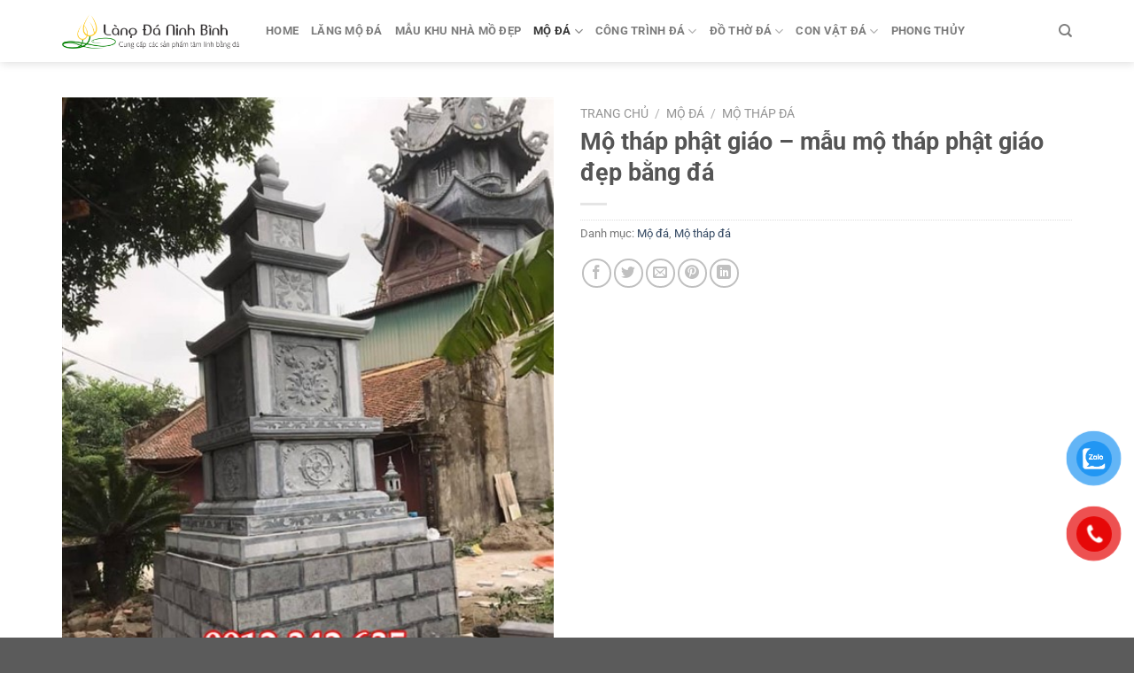

--- FILE ---
content_type: text/html; charset=UTF-8
request_url: https://langdaninhbinh.com.vn/mo-thap-phat-giao-mau-mo-thap-phat-giao-dep-bang-da/
body_size: 25972
content:
<!DOCTYPE html>
<html lang="vi" class="loading-site no-js">
<head>
	<meta charset="UTF-8" />
	<link rel="profile" href="https://gmpg.org/xfn/11" />
	<link rel="pingback" href="https://langdaninhbinh.com.vn/xmlrpc.php" />

	<script>(function(html){html.className = html.className.replace(/\bno-js\b/,'js')})(document.documentElement);</script>
<meta name='robots' content='index, follow, max-image-preview:large, max-snippet:-1, max-video-preview:-1' />
<meta name="viewport" content="width=device-width, initial-scale=1" />
	<!-- This site is optimized with the Yoast SEO Premium plugin v22.5 (Yoast SEO v22.6) - https://yoast.com/wordpress/plugins/seo/ -->
	<title>Mộ tháp phật giáo - mẫu mộ tháp phật giáo đẹp bằng đá</title>
	<meta name="description" content="Mộ tháp phật giáo hay còn gọi là mộ tháp để hài cốt được cơ sở đá mỹ nghệ Ninh Bình chế tác hoàn toàn bằng các loại đá tự nhiên." />
	<link rel="canonical" href="https://langdaninhbinh.com.vn/mo-thap-phat-giao-mau-mo-thap-phat-giao-dep-bang-da/" />
	<meta property="og:locale" content="vi_VN" />
	<meta property="og:type" content="article" />
	<meta property="og:title" content="Mộ tháp phật giáo - mẫu mộ tháp phật giáo đẹp bằng đá" />
	<meta property="og:description" content="Mộ tháp phật giáo hay còn gọi là mộ tháp để hài cốt được cơ sở đá mỹ nghệ Ninh Bình chế tác hoàn toàn bằng các loại đá tự nhiên." />
	<meta property="og:url" content="https://langdaninhbinh.com.vn/mo-thap-phat-giao-mau-mo-thap-phat-giao-dep-bang-da/" />
	<meta property="og:site_name" content="Đá mỹ nghệ Ninh Bình" />
	<meta property="article:modified_time" content="2024-03-04T12:27:50+00:00" />
	<meta property="og:image" content="https://langdaninhbinh.com.vn/wp-content/uploads/2020/11/Mo-thap-phat-giao-M68-1.jpg" />
	<meta property="og:image:width" content="500" />
	<meta property="og:image:height" content="700" />
	<meta property="og:image:type" content="image/jpeg" />
	<meta name="twitter:card" content="summary_large_image" />
	<meta name="twitter:label1" content="Ước tính thời gian đọc" />
	<meta name="twitter:data1" content="4 phút" />
	<script type="application/ld+json" class="yoast-schema-graph">{"@context":"https://schema.org","@graph":[{"@type":"WebPage","@id":"https://langdaninhbinh.com.vn/mo-thap-phat-giao-mau-mo-thap-phat-giao-dep-bang-da/","url":"https://langdaninhbinh.com.vn/mo-thap-phat-giao-mau-mo-thap-phat-giao-dep-bang-da/","name":"Mộ tháp phật giáo - mẫu mộ tháp phật giáo đẹp bằng đá","isPartOf":{"@id":"https://langdaninhbinh.com.vn/#website"},"primaryImageOfPage":{"@id":"https://langdaninhbinh.com.vn/mo-thap-phat-giao-mau-mo-thap-phat-giao-dep-bang-da/#primaryimage"},"image":{"@id":"https://langdaninhbinh.com.vn/mo-thap-phat-giao-mau-mo-thap-phat-giao-dep-bang-da/#primaryimage"},"thumbnailUrl":"https://langdaninhbinh.com.vn/wp-content/uploads/2020/11/Mo-thap-phat-giao-M68-1.jpg","datePublished":"2020-11-27T12:54:15+00:00","dateModified":"2024-03-04T12:27:50+00:00","description":"Mộ tháp phật giáo hay còn gọi là mộ tháp để hài cốt được cơ sở đá mỹ nghệ Ninh Bình chế tác hoàn toàn bằng các loại đá tự nhiên.","breadcrumb":{"@id":"https://langdaninhbinh.com.vn/mo-thap-phat-giao-mau-mo-thap-phat-giao-dep-bang-da/#breadcrumb"},"inLanguage":"vi","potentialAction":[{"@type":"ReadAction","target":["https://langdaninhbinh.com.vn/mo-thap-phat-giao-mau-mo-thap-phat-giao-dep-bang-da/"]}]},{"@type":"ImageObject","inLanguage":"vi","@id":"https://langdaninhbinh.com.vn/mo-thap-phat-giao-mau-mo-thap-phat-giao-dep-bang-da/#primaryimage","url":"https://langdaninhbinh.com.vn/wp-content/uploads/2020/11/Mo-thap-phat-giao-M68-1.jpg","contentUrl":"https://langdaninhbinh.com.vn/wp-content/uploads/2020/11/Mo-thap-phat-giao-M68-1.jpg","width":500,"height":700,"caption":"Mộ tháp phật giáo M68"},{"@type":"BreadcrumbList","@id":"https://langdaninhbinh.com.vn/mo-thap-phat-giao-mau-mo-thap-phat-giao-dep-bang-da/#breadcrumb","itemListElement":[{"@type":"ListItem","position":1,"name":"Trang chủ","item":"https://langdaninhbinh.com.vn/"},{"@type":"ListItem","position":2,"name":"Sản phẩm","item":"https://langdaninhbinh.com.vn/shop/"},{"@type":"ListItem","position":3,"name":"Mộ tháp phật giáo &#8211; mẫu mộ tháp phật giáo đẹp bằng đá"}]},{"@type":"WebSite","@id":"https://langdaninhbinh.com.vn/#website","url":"https://langdaninhbinh.com.vn/","name":"Đá mỹ nghệ Ninh Bình","description":"Cung cấp các sản phẩm tâm linh bằng đá","publisher":{"@id":"https://langdaninhbinh.com.vn/#organization"},"potentialAction":[{"@type":"SearchAction","target":{"@type":"EntryPoint","urlTemplate":"https://langdaninhbinh.com.vn/?s={search_term_string}"},"query-input":"required name=search_term_string"}],"inLanguage":"vi"},{"@type":"Organization","@id":"https://langdaninhbinh.com.vn/#organization","name":"Đá mỹ nghệ Ninh Bình","url":"https://langdaninhbinh.com.vn/","logo":{"@type":"ImageObject","inLanguage":"vi","@id":"https://langdaninhbinh.com.vn/#/schema/logo/image/","url":"https://langdaninhbinh.com.vn/wp-content/uploads/2019/10/logom.png","contentUrl":"https://langdaninhbinh.com.vn/wp-content/uploads/2019/10/logom.png","width":364,"height":71,"caption":"Đá mỹ nghệ Ninh Bình"},"image":{"@id":"https://langdaninhbinh.com.vn/#/schema/logo/image/"}}]}</script>
	<!-- / Yoast SEO Premium plugin. -->


<link rel='dns-prefetch' href='//stats.wp.com' />
<link rel='prefetch' href='https://langdaninhbinh.com.vn/wp-content/themes/flatsome/assets/js/flatsome.js?ver=a0a7aee297766598a20e' />
<link rel='prefetch' href='https://langdaninhbinh.com.vn/wp-content/themes/flatsome/assets/js/chunk.slider.js?ver=3.18.6' />
<link rel='prefetch' href='https://langdaninhbinh.com.vn/wp-content/themes/flatsome/assets/js/chunk.popups.js?ver=3.18.6' />
<link rel='prefetch' href='https://langdaninhbinh.com.vn/wp-content/themes/flatsome/assets/js/chunk.tooltips.js?ver=3.18.6' />
<link rel='prefetch' href='https://langdaninhbinh.com.vn/wp-content/themes/flatsome/assets/js/woocommerce.js?ver=49415fe6a9266f32f1f2' />
<link rel="alternate" type="application/rss+xml" title="Dòng thông tin Đá mỹ nghệ Ninh Bình &raquo;" href="https://langdaninhbinh.com.vn/feed/" />
<link rel="alternate" type="application/rss+xml" title="Đá mỹ nghệ Ninh Bình &raquo; Dòng bình luận" href="https://langdaninhbinh.com.vn/comments/feed/" />
<link rel="alternate" type="application/rss+xml" title="Đá mỹ nghệ Ninh Bình &raquo; Mộ tháp phật giáo &#8211; mẫu mộ tháp phật giáo đẹp bằng đá Dòng bình luận" href="https://langdaninhbinh.com.vn/mo-thap-phat-giao-mau-mo-thap-phat-giao-dep-bang-da/feed/" />
<script type="text/javascript">
/* <![CDATA[ */
window._wpemojiSettings = {"baseUrl":"https:\/\/s.w.org\/images\/core\/emoji\/15.0.3\/72x72\/","ext":".png","svgUrl":"https:\/\/s.w.org\/images\/core\/emoji\/15.0.3\/svg\/","svgExt":".svg","source":{"concatemoji":"https:\/\/langdaninhbinh.com.vn\/wp-includes\/js\/wp-emoji-release.min.js?ver=6.5.2"}};
/*! This file is auto-generated */
!function(i,n){var o,s,e;function c(e){try{var t={supportTests:e,timestamp:(new Date).valueOf()};sessionStorage.setItem(o,JSON.stringify(t))}catch(e){}}function p(e,t,n){e.clearRect(0,0,e.canvas.width,e.canvas.height),e.fillText(t,0,0);var t=new Uint32Array(e.getImageData(0,0,e.canvas.width,e.canvas.height).data),r=(e.clearRect(0,0,e.canvas.width,e.canvas.height),e.fillText(n,0,0),new Uint32Array(e.getImageData(0,0,e.canvas.width,e.canvas.height).data));return t.every(function(e,t){return e===r[t]})}function u(e,t,n){switch(t){case"flag":return n(e,"\ud83c\udff3\ufe0f\u200d\u26a7\ufe0f","\ud83c\udff3\ufe0f\u200b\u26a7\ufe0f")?!1:!n(e,"\ud83c\uddfa\ud83c\uddf3","\ud83c\uddfa\u200b\ud83c\uddf3")&&!n(e,"\ud83c\udff4\udb40\udc67\udb40\udc62\udb40\udc65\udb40\udc6e\udb40\udc67\udb40\udc7f","\ud83c\udff4\u200b\udb40\udc67\u200b\udb40\udc62\u200b\udb40\udc65\u200b\udb40\udc6e\u200b\udb40\udc67\u200b\udb40\udc7f");case"emoji":return!n(e,"\ud83d\udc26\u200d\u2b1b","\ud83d\udc26\u200b\u2b1b")}return!1}function f(e,t,n){var r="undefined"!=typeof WorkerGlobalScope&&self instanceof WorkerGlobalScope?new OffscreenCanvas(300,150):i.createElement("canvas"),a=r.getContext("2d",{willReadFrequently:!0}),o=(a.textBaseline="top",a.font="600 32px Arial",{});return e.forEach(function(e){o[e]=t(a,e,n)}),o}function t(e){var t=i.createElement("script");t.src=e,t.defer=!0,i.head.appendChild(t)}"undefined"!=typeof Promise&&(o="wpEmojiSettingsSupports",s=["flag","emoji"],n.supports={everything:!0,everythingExceptFlag:!0},e=new Promise(function(e){i.addEventListener("DOMContentLoaded",e,{once:!0})}),new Promise(function(t){var n=function(){try{var e=JSON.parse(sessionStorage.getItem(o));if("object"==typeof e&&"number"==typeof e.timestamp&&(new Date).valueOf()<e.timestamp+604800&&"object"==typeof e.supportTests)return e.supportTests}catch(e){}return null}();if(!n){if("undefined"!=typeof Worker&&"undefined"!=typeof OffscreenCanvas&&"undefined"!=typeof URL&&URL.createObjectURL&&"undefined"!=typeof Blob)try{var e="postMessage("+f.toString()+"("+[JSON.stringify(s),u.toString(),p.toString()].join(",")+"));",r=new Blob([e],{type:"text/javascript"}),a=new Worker(URL.createObjectURL(r),{name:"wpTestEmojiSupports"});return void(a.onmessage=function(e){c(n=e.data),a.terminate(),t(n)})}catch(e){}c(n=f(s,u,p))}t(n)}).then(function(e){for(var t in e)n.supports[t]=e[t],n.supports.everything=n.supports.everything&&n.supports[t],"flag"!==t&&(n.supports.everythingExceptFlag=n.supports.everythingExceptFlag&&n.supports[t]);n.supports.everythingExceptFlag=n.supports.everythingExceptFlag&&!n.supports.flag,n.DOMReady=!1,n.readyCallback=function(){n.DOMReady=!0}}).then(function(){return e}).then(function(){var e;n.supports.everything||(n.readyCallback(),(e=n.source||{}).concatemoji?t(e.concatemoji):e.wpemoji&&e.twemoji&&(t(e.twemoji),t(e.wpemoji)))}))}((window,document),window._wpemojiSettings);
/* ]]> */
</script>
<style id='wp-emoji-styles-inline-css' type='text/css'>

	img.wp-smiley, img.emoji {
		display: inline !important;
		border: none !important;
		box-shadow: none !important;
		height: 1em !important;
		width: 1em !important;
		margin: 0 0.07em !important;
		vertical-align: -0.1em !important;
		background: none !important;
		padding: 0 !important;
	}
</style>
<style id='wp-block-library-inline-css' type='text/css'>
:root{--wp-admin-theme-color:#007cba;--wp-admin-theme-color--rgb:0,124,186;--wp-admin-theme-color-darker-10:#006ba1;--wp-admin-theme-color-darker-10--rgb:0,107,161;--wp-admin-theme-color-darker-20:#005a87;--wp-admin-theme-color-darker-20--rgb:0,90,135;--wp-admin-border-width-focus:2px;--wp-block-synced-color:#7a00df;--wp-block-synced-color--rgb:122,0,223;--wp-bound-block-color:#9747ff}@media (min-resolution:192dpi){:root{--wp-admin-border-width-focus:1.5px}}.wp-element-button{cursor:pointer}:root{--wp--preset--font-size--normal:16px;--wp--preset--font-size--huge:42px}:root .has-very-light-gray-background-color{background-color:#eee}:root .has-very-dark-gray-background-color{background-color:#313131}:root .has-very-light-gray-color{color:#eee}:root .has-very-dark-gray-color{color:#313131}:root .has-vivid-green-cyan-to-vivid-cyan-blue-gradient-background{background:linear-gradient(135deg,#00d084,#0693e3)}:root .has-purple-crush-gradient-background{background:linear-gradient(135deg,#34e2e4,#4721fb 50%,#ab1dfe)}:root .has-hazy-dawn-gradient-background{background:linear-gradient(135deg,#faaca8,#dad0ec)}:root .has-subdued-olive-gradient-background{background:linear-gradient(135deg,#fafae1,#67a671)}:root .has-atomic-cream-gradient-background{background:linear-gradient(135deg,#fdd79a,#004a59)}:root .has-nightshade-gradient-background{background:linear-gradient(135deg,#330968,#31cdcf)}:root .has-midnight-gradient-background{background:linear-gradient(135deg,#020381,#2874fc)}.has-regular-font-size{font-size:1em}.has-larger-font-size{font-size:2.625em}.has-normal-font-size{font-size:var(--wp--preset--font-size--normal)}.has-huge-font-size{font-size:var(--wp--preset--font-size--huge)}.has-text-align-center{text-align:center}.has-text-align-left{text-align:left}.has-text-align-right{text-align:right}#end-resizable-editor-section{display:none}.aligncenter{clear:both}.items-justified-left{justify-content:flex-start}.items-justified-center{justify-content:center}.items-justified-right{justify-content:flex-end}.items-justified-space-between{justify-content:space-between}.screen-reader-text{border:0;clip:rect(1px,1px,1px,1px);-webkit-clip-path:inset(50%);clip-path:inset(50%);height:1px;margin:-1px;overflow:hidden;padding:0;position:absolute;width:1px;word-wrap:normal!important}.screen-reader-text:focus{background-color:#ddd;clip:auto!important;-webkit-clip-path:none;clip-path:none;color:#444;display:block;font-size:1em;height:auto;left:5px;line-height:normal;padding:15px 23px 14px;text-decoration:none;top:5px;width:auto;z-index:100000}html :where(.has-border-color){border-style:solid}html :where([style*=border-top-color]){border-top-style:solid}html :where([style*=border-right-color]){border-right-style:solid}html :where([style*=border-bottom-color]){border-bottom-style:solid}html :where([style*=border-left-color]){border-left-style:solid}html :where([style*=border-width]){border-style:solid}html :where([style*=border-top-width]){border-top-style:solid}html :where([style*=border-right-width]){border-right-style:solid}html :where([style*=border-bottom-width]){border-bottom-style:solid}html :where([style*=border-left-width]){border-left-style:solid}html :where(img[class*=wp-image-]){height:auto;max-width:100%}:where(figure){margin:0 0 1em}html :where(.is-position-sticky){--wp-admin--admin-bar--position-offset:var(--wp-admin--admin-bar--height,0px)}@media screen and (max-width:600px){html :where(.is-position-sticky){--wp-admin--admin-bar--position-offset:0px}}
</style>
<link rel='stylesheet' id='photoswipe-css' href='https://langdaninhbinh.com.vn/wp-content/plugins/woocommerce/assets/css/photoswipe/photoswipe.min.css?ver=8.8.3' type='text/css' media='all' />
<link rel='stylesheet' id='photoswipe-default-skin-css' href='https://langdaninhbinh.com.vn/wp-content/plugins/woocommerce/assets/css/photoswipe/default-skin/default-skin.min.css?ver=8.8.3' type='text/css' media='all' />
<style id='woocommerce-inline-inline-css' type='text/css'>
.woocommerce form .form-row .required { visibility: visible; }
</style>
<link rel='stylesheet' id='pzf-style-css' href='https://langdaninhbinh.com.vn/wp-content/plugins/button-contact-vr/css/style.css?ver=6.5.2' type='text/css' media='all' />
<link rel='stylesheet' id='flatsome-main-css' href='https://langdaninhbinh.com.vn/wp-content/themes/flatsome/assets/css/flatsome.css?ver=3.18.6' type='text/css' media='all' />
<style id='flatsome-main-inline-css' type='text/css'>
@font-face {
				font-family: "fl-icons";
				font-display: block;
				src: url(https://langdaninhbinh.com.vn/wp-content/themes/flatsome/assets/css/icons/fl-icons.eot?v=3.18.6);
				src:
					url(https://langdaninhbinh.com.vn/wp-content/themes/flatsome/assets/css/icons/fl-icons.eot#iefix?v=3.18.6) format("embedded-opentype"),
					url(https://langdaninhbinh.com.vn/wp-content/themes/flatsome/assets/css/icons/fl-icons.woff2?v=3.18.6) format("woff2"),
					url(https://langdaninhbinh.com.vn/wp-content/themes/flatsome/assets/css/icons/fl-icons.ttf?v=3.18.6) format("truetype"),
					url(https://langdaninhbinh.com.vn/wp-content/themes/flatsome/assets/css/icons/fl-icons.woff?v=3.18.6) format("woff"),
					url(https://langdaninhbinh.com.vn/wp-content/themes/flatsome/assets/css/icons/fl-icons.svg?v=3.18.6#fl-icons) format("svg");
			}
</style>
<link rel='stylesheet' id='flatsome-shop-css' href='https://langdaninhbinh.com.vn/wp-content/themes/flatsome/assets/css/flatsome-shop.css?ver=3.18.6' type='text/css' media='all' />
<link rel='stylesheet' id='flatsome-style-css' href='https://langdaninhbinh.com.vn/wp-content/themes/lang-da-ninh-binh/style.css?ver=3.0' type='text/css' media='all' />
<script type="text/javascript" src="https://langdaninhbinh.com.vn/wp-includes/js/dist/vendor/wp-polyfill-inert.min.js?ver=3.1.2" id="wp-polyfill-inert-js"></script>
<script type="text/javascript" src="https://langdaninhbinh.com.vn/wp-includes/js/dist/vendor/regenerator-runtime.min.js?ver=0.14.0" id="regenerator-runtime-js"></script>
<script type="text/javascript" src="https://langdaninhbinh.com.vn/wp-includes/js/dist/vendor/wp-polyfill.min.js?ver=3.15.0" id="wp-polyfill-js"></script>
<script type="text/javascript" src="https://langdaninhbinh.com.vn/wp-includes/js/dist/hooks.min.js?ver=2810c76e705dd1a53b18" id="wp-hooks-js"></script>
<script type="text/javascript" src="https://stats.wp.com/w.js?ver=202605" id="woo-tracks-js"></script>
<script type="text/javascript" src="https://langdaninhbinh.com.vn/wp-includes/js/jquery/jquery.min.js?ver=3.7.1" id="jquery-core-js"></script>
<script type="text/javascript" src="https://langdaninhbinh.com.vn/wp-includes/js/jquery/jquery-migrate.min.js?ver=3.4.1" id="jquery-migrate-js"></script>
<script type="text/javascript" src="https://langdaninhbinh.com.vn/wp-content/plugins/woocommerce/assets/js/jquery-blockui/jquery.blockUI.min.js?ver=2.7.0-wc.8.8.3" id="jquery-blockui-js" data-wp-strategy="defer"></script>
<script type="text/javascript" id="wc-add-to-cart-js-extra">
/* <![CDATA[ */
var wc_add_to_cart_params = {"ajax_url":"\/wp-admin\/admin-ajax.php","wc_ajax_url":"\/?wc-ajax=%%endpoint%%","i18n_view_cart":"Xem gi\u1ecf h\u00e0ng","cart_url":"https:\/\/langdaninhbinh.com.vn","is_cart":"","cart_redirect_after_add":"no"};
/* ]]> */
</script>
<script type="text/javascript" src="https://langdaninhbinh.com.vn/wp-content/plugins/woocommerce/assets/js/frontend/add-to-cart.min.js?ver=8.8.3" id="wc-add-to-cart-js" defer="defer" data-wp-strategy="defer"></script>
<script type="text/javascript" src="https://langdaninhbinh.com.vn/wp-content/plugins/woocommerce/assets/js/photoswipe/photoswipe.min.js?ver=4.1.1-wc.8.8.3" id="photoswipe-js" defer="defer" data-wp-strategy="defer"></script>
<script type="text/javascript" src="https://langdaninhbinh.com.vn/wp-content/plugins/woocommerce/assets/js/photoswipe/photoswipe-ui-default.min.js?ver=4.1.1-wc.8.8.3" id="photoswipe-ui-default-js" defer="defer" data-wp-strategy="defer"></script>
<script type="text/javascript" id="wc-single-product-js-extra">
/* <![CDATA[ */
var wc_single_product_params = {"i18n_required_rating_text":"Vui l\u00f2ng ch\u1ecdn m\u1ed9t m\u1ee9c \u0111\u00e1nh gi\u00e1","review_rating_required":"yes","flexslider":{"rtl":false,"animation":"slide","smoothHeight":true,"directionNav":false,"controlNav":"thumbnails","slideshow":false,"animationSpeed":500,"animationLoop":false,"allowOneSlide":false},"zoom_enabled":"","zoom_options":[],"photoswipe_enabled":"1","photoswipe_options":{"shareEl":false,"closeOnScroll":false,"history":false,"hideAnimationDuration":0,"showAnimationDuration":0},"flexslider_enabled":""};
/* ]]> */
</script>
<script type="text/javascript" src="https://langdaninhbinh.com.vn/wp-content/plugins/woocommerce/assets/js/frontend/single-product.min.js?ver=8.8.3" id="wc-single-product-js" defer="defer" data-wp-strategy="defer"></script>
<script type="text/javascript" src="https://langdaninhbinh.com.vn/wp-content/plugins/woocommerce/assets/js/js-cookie/js.cookie.min.js?ver=2.1.4-wc.8.8.3" id="js-cookie-js" data-wp-strategy="defer"></script>
<link rel="https://api.w.org/" href="https://langdaninhbinh.com.vn/wp-json/" /><link rel="alternate" type="application/json" href="https://langdaninhbinh.com.vn/wp-json/wp/v2/product/3275" /><link rel="EditURI" type="application/rsd+xml" title="RSD" href="https://langdaninhbinh.com.vn/xmlrpc.php?rsd" />
<meta name="generator" content="WordPress 6.5.2" />
<meta name="generator" content="WooCommerce 8.8.3" />
<link rel='shortlink' href='https://langdaninhbinh.com.vn/?p=3275' />
<link rel="alternate" type="application/json+oembed" href="https://langdaninhbinh.com.vn/wp-json/oembed/1.0/embed?url=https%3A%2F%2Flangdaninhbinh.com.vn%2Fmo-thap-phat-giao-mau-mo-thap-phat-giao-dep-bang-da%2F" />
<link rel="alternate" type="text/xml+oembed" href="https://langdaninhbinh.com.vn/wp-json/oembed/1.0/embed?url=https%3A%2F%2Flangdaninhbinh.com.vn%2Fmo-thap-phat-giao-mau-mo-thap-phat-giao-dep-bang-da%2F&#038;format=xml" />
<meta name="google-site-verification" content="uiUarA8CIctetNwFTmHyC1x0iVkWppO8ON0j-3VZcVk" />
<script type="application/ld+json">
{
  "@context": "https://schema.org",
  "@type": "GeneralContractor",
  "name": "Đá mỹ nghệ Ninh Bình",
  "image": "https://langdaninhbinh.com.vn/wp-content/uploads/2019/10/logom.png",
  "@id": "",
  "url": "https://langdaninhbinh.com.vn/",
  "telephone": "0912342635",
  "address": {
    "@type": "PostalAddress",
    "streetAddress": "Thôn Xuân Phúc, xã Ninh Vân, Hoa Lư",
    "addressLocality": "Ninh Bình",
    "postalCode": "430000",
    "addressCountry": "VN"
  },
  "geo": {
    "@type": "GeoCoordinates",
    "latitude": 20.1915834,
    "longitude": 105.9360023
  },
  "openingHoursSpecification": {
    "@type": "OpeningHoursSpecification",
    "dayOfWeek": [
      "Monday",
      "Tuesday",
      "Wednesday",
      "Thursday",
      "Friday",
      "Saturday",
      "Sunday"
    ],
    "opens": "00:00",
    "closes": "23:59"
  },
  "sameAs": [
    "https://www.facebook.com/langdaninhbinhcomvn",
    "https://www.youtube.com/channel/UChg6QKNyLKOH39-MUbzHDLQ",
    "https://www.pinterest.com/langdaninhbinhcomvn",
    "https://www.linkedin.com/in/langdaninhbinhcomvn/"
  ] 
}
</script>
<script type="application/ld+json">
{
  "@context": "https://schema.org",
  "@type": "Corporation",
  "name": "Đá mỹ nghệ Ninh Bình",
  "alternateName": "Làng đá Ninh Bình",
  "url": "https://langdaninhbinh.com.vn/",
  "logo": "https://langdaninhbinh.com.vn/wp-content/uploads/2019/10/logom.png",
  "sameAs": [
    "https://www.facebook.com/langdaninhbinhcomvn",
    "https://www.youtube.com/channel/UChg6QKNyLKOH39-MUbzHDLQ",
    "https://www.linkedin.com/in/langdaninhbinhcomvn/",
    "https://www.pinterest.com/langdaninhbinhcomvn"
  ]
}
</script><style>.bg{opacity: 0; transition: opacity 1s; -webkit-transition: opacity 1s;} .bg-loaded{opacity: 1;}</style>	<noscript><style>.woocommerce-product-gallery{ opacity: 1 !important; }</style></noscript>
	<link rel="icon" href="https://langdaninhbinh.com.vn/wp-content/uploads/2019/10/faviconc-64x64.png" sizes="32x32" />
<link rel="icon" href="https://langdaninhbinh.com.vn/wp-content/uploads/2019/10/faviconc-300x300.png" sizes="192x192" />
<link rel="apple-touch-icon" href="https://langdaninhbinh.com.vn/wp-content/uploads/2019/10/faviconc-300x300.png" />
<meta name="msapplication-TileImage" content="https://langdaninhbinh.com.vn/wp-content/uploads/2019/10/faviconc-300x300.png" />
<style id="custom-css" type="text/css">:root {--primary-color: #446084;--fs-color-primary: #446084;--fs-color-secondary: #d26e4b;--fs-color-success: #7a9c59;--fs-color-alert: #b20000;--fs-experimental-link-color: #334862;--fs-experimental-link-color-hover: #111;}.tooltipster-base {--tooltip-color: #fff;--tooltip-bg-color: #000;}.off-canvas-right .mfp-content, .off-canvas-left .mfp-content {--drawer-width: 300px;}.off-canvas .mfp-content.off-canvas-cart {--drawer-width: 360px;}.container-width, .full-width .ubermenu-nav, .container, .row{max-width: 1170px}.row.row-collapse{max-width: 1140px}.row.row-small{max-width: 1162.5px}.row.row-large{max-width: 1200px}.header-main{height: 70px}#logo img{max-height: 70px}#logo{width:200px;}.header-bottom{min-height: 55px}.header-top{min-height: 30px}.transparent .header-main{height: 90px}.transparent #logo img{max-height: 90px}.has-transparent + .page-title:first-of-type,.has-transparent + #main > .page-title,.has-transparent + #main > div > .page-title,.has-transparent + #main .page-header-wrapper:first-of-type .page-title{padding-top: 90px;}.header.show-on-scroll,.stuck .header-main{height:70px!important}.stuck #logo img{max-height: 70px!important}.header-bottom {background-color: #f1f1f1}.stuck .header-main .nav > li > a{line-height: 50px }@media (max-width: 549px) {.header-main{height: 70px}#logo img{max-height: 70px}}.nav-dropdown{border-radius:3px}.nav-dropdown{font-size:99%}body{font-size: 100%;}@media screen and (max-width: 549px){body{font-size: 100%;}}body{font-family: Roboto, sans-serif;}body {font-weight: 400;font-style: normal;}.nav > li > a {font-family: Roboto, sans-serif;}.mobile-sidebar-levels-2 .nav > li > ul > li > a {font-family: Roboto, sans-serif;}.nav > li > a,.mobile-sidebar-levels-2 .nav > li > ul > li > a {font-weight: 700;font-style: normal;}h1,h2,h3,h4,h5,h6,.heading-font, .off-canvas-center .nav-sidebar.nav-vertical > li > a{font-family: Roboto, sans-serif;}h1,h2,h3,h4,h5,h6,.heading-font,.banner h1,.banner h2 {font-weight: 700;font-style: normal;}.alt-font{font-family: "Dancing Script", sans-serif;}.alt-font {font-weight: 400!important;font-style: normal!important;}.has-equal-box-heights .box-image {padding-top: 100%;}.shop-page-title.featured-title .title-bg{ background-image: url(https://langdaninhbinh.com.vn/wp-content/uploads/2020/11/Mo-thap-phat-giao-M68-1.jpg)!important;}@media screen and (min-width: 550px){.products .box-vertical .box-image{min-width: 247px!important;width: 247px!important;}}.nav-vertical-fly-out > li + li {border-top-width: 1px; border-top-style: solid;}.label-new.menu-item > a:after{content:"Mới";}.label-hot.menu-item > a:after{content:"Thịnh hành";}.label-sale.menu-item > a:after{content:"Giảm giá";}.label-popular.menu-item > a:after{content:"Phổ biến";}</style><style id="kirki-inline-styles">/* cyrillic-ext */
@font-face {
  font-family: 'Roboto';
  font-style: normal;
  font-weight: 400;
  font-stretch: 100%;
  font-display: swap;
  src: url(https://langdaninhbinh.com.vn/wp-content/fonts/roboto/KFO7CnqEu92Fr1ME7kSn66aGLdTylUAMa3GUBGEe.woff2) format('woff2');
  unicode-range: U+0460-052F, U+1C80-1C8A, U+20B4, U+2DE0-2DFF, U+A640-A69F, U+FE2E-FE2F;
}
/* cyrillic */
@font-face {
  font-family: 'Roboto';
  font-style: normal;
  font-weight: 400;
  font-stretch: 100%;
  font-display: swap;
  src: url(https://langdaninhbinh.com.vn/wp-content/fonts/roboto/KFO7CnqEu92Fr1ME7kSn66aGLdTylUAMa3iUBGEe.woff2) format('woff2');
  unicode-range: U+0301, U+0400-045F, U+0490-0491, U+04B0-04B1, U+2116;
}
/* greek-ext */
@font-face {
  font-family: 'Roboto';
  font-style: normal;
  font-weight: 400;
  font-stretch: 100%;
  font-display: swap;
  src: url(https://langdaninhbinh.com.vn/wp-content/fonts/roboto/KFO7CnqEu92Fr1ME7kSn66aGLdTylUAMa3CUBGEe.woff2) format('woff2');
  unicode-range: U+1F00-1FFF;
}
/* greek */
@font-face {
  font-family: 'Roboto';
  font-style: normal;
  font-weight: 400;
  font-stretch: 100%;
  font-display: swap;
  src: url(https://langdaninhbinh.com.vn/wp-content/fonts/roboto/KFO7CnqEu92Fr1ME7kSn66aGLdTylUAMa3-UBGEe.woff2) format('woff2');
  unicode-range: U+0370-0377, U+037A-037F, U+0384-038A, U+038C, U+038E-03A1, U+03A3-03FF;
}
/* math */
@font-face {
  font-family: 'Roboto';
  font-style: normal;
  font-weight: 400;
  font-stretch: 100%;
  font-display: swap;
  src: url(https://langdaninhbinh.com.vn/wp-content/fonts/roboto/KFO7CnqEu92Fr1ME7kSn66aGLdTylUAMawCUBGEe.woff2) format('woff2');
  unicode-range: U+0302-0303, U+0305, U+0307-0308, U+0310, U+0312, U+0315, U+031A, U+0326-0327, U+032C, U+032F-0330, U+0332-0333, U+0338, U+033A, U+0346, U+034D, U+0391-03A1, U+03A3-03A9, U+03B1-03C9, U+03D1, U+03D5-03D6, U+03F0-03F1, U+03F4-03F5, U+2016-2017, U+2034-2038, U+203C, U+2040, U+2043, U+2047, U+2050, U+2057, U+205F, U+2070-2071, U+2074-208E, U+2090-209C, U+20D0-20DC, U+20E1, U+20E5-20EF, U+2100-2112, U+2114-2115, U+2117-2121, U+2123-214F, U+2190, U+2192, U+2194-21AE, U+21B0-21E5, U+21F1-21F2, U+21F4-2211, U+2213-2214, U+2216-22FF, U+2308-230B, U+2310, U+2319, U+231C-2321, U+2336-237A, U+237C, U+2395, U+239B-23B7, U+23D0, U+23DC-23E1, U+2474-2475, U+25AF, U+25B3, U+25B7, U+25BD, U+25C1, U+25CA, U+25CC, U+25FB, U+266D-266F, U+27C0-27FF, U+2900-2AFF, U+2B0E-2B11, U+2B30-2B4C, U+2BFE, U+3030, U+FF5B, U+FF5D, U+1D400-1D7FF, U+1EE00-1EEFF;
}
/* symbols */
@font-face {
  font-family: 'Roboto';
  font-style: normal;
  font-weight: 400;
  font-stretch: 100%;
  font-display: swap;
  src: url(https://langdaninhbinh.com.vn/wp-content/fonts/roboto/KFO7CnqEu92Fr1ME7kSn66aGLdTylUAMaxKUBGEe.woff2) format('woff2');
  unicode-range: U+0001-000C, U+000E-001F, U+007F-009F, U+20DD-20E0, U+20E2-20E4, U+2150-218F, U+2190, U+2192, U+2194-2199, U+21AF, U+21E6-21F0, U+21F3, U+2218-2219, U+2299, U+22C4-22C6, U+2300-243F, U+2440-244A, U+2460-24FF, U+25A0-27BF, U+2800-28FF, U+2921-2922, U+2981, U+29BF, U+29EB, U+2B00-2BFF, U+4DC0-4DFF, U+FFF9-FFFB, U+10140-1018E, U+10190-1019C, U+101A0, U+101D0-101FD, U+102E0-102FB, U+10E60-10E7E, U+1D2C0-1D2D3, U+1D2E0-1D37F, U+1F000-1F0FF, U+1F100-1F1AD, U+1F1E6-1F1FF, U+1F30D-1F30F, U+1F315, U+1F31C, U+1F31E, U+1F320-1F32C, U+1F336, U+1F378, U+1F37D, U+1F382, U+1F393-1F39F, U+1F3A7-1F3A8, U+1F3AC-1F3AF, U+1F3C2, U+1F3C4-1F3C6, U+1F3CA-1F3CE, U+1F3D4-1F3E0, U+1F3ED, U+1F3F1-1F3F3, U+1F3F5-1F3F7, U+1F408, U+1F415, U+1F41F, U+1F426, U+1F43F, U+1F441-1F442, U+1F444, U+1F446-1F449, U+1F44C-1F44E, U+1F453, U+1F46A, U+1F47D, U+1F4A3, U+1F4B0, U+1F4B3, U+1F4B9, U+1F4BB, U+1F4BF, U+1F4C8-1F4CB, U+1F4D6, U+1F4DA, U+1F4DF, U+1F4E3-1F4E6, U+1F4EA-1F4ED, U+1F4F7, U+1F4F9-1F4FB, U+1F4FD-1F4FE, U+1F503, U+1F507-1F50B, U+1F50D, U+1F512-1F513, U+1F53E-1F54A, U+1F54F-1F5FA, U+1F610, U+1F650-1F67F, U+1F687, U+1F68D, U+1F691, U+1F694, U+1F698, U+1F6AD, U+1F6B2, U+1F6B9-1F6BA, U+1F6BC, U+1F6C6-1F6CF, U+1F6D3-1F6D7, U+1F6E0-1F6EA, U+1F6F0-1F6F3, U+1F6F7-1F6FC, U+1F700-1F7FF, U+1F800-1F80B, U+1F810-1F847, U+1F850-1F859, U+1F860-1F887, U+1F890-1F8AD, U+1F8B0-1F8BB, U+1F8C0-1F8C1, U+1F900-1F90B, U+1F93B, U+1F946, U+1F984, U+1F996, U+1F9E9, U+1FA00-1FA6F, U+1FA70-1FA7C, U+1FA80-1FA89, U+1FA8F-1FAC6, U+1FACE-1FADC, U+1FADF-1FAE9, U+1FAF0-1FAF8, U+1FB00-1FBFF;
}
/* vietnamese */
@font-face {
  font-family: 'Roboto';
  font-style: normal;
  font-weight: 400;
  font-stretch: 100%;
  font-display: swap;
  src: url(https://langdaninhbinh.com.vn/wp-content/fonts/roboto/KFO7CnqEu92Fr1ME7kSn66aGLdTylUAMa3OUBGEe.woff2) format('woff2');
  unicode-range: U+0102-0103, U+0110-0111, U+0128-0129, U+0168-0169, U+01A0-01A1, U+01AF-01B0, U+0300-0301, U+0303-0304, U+0308-0309, U+0323, U+0329, U+1EA0-1EF9, U+20AB;
}
/* latin-ext */
@font-face {
  font-family: 'Roboto';
  font-style: normal;
  font-weight: 400;
  font-stretch: 100%;
  font-display: swap;
  src: url(https://langdaninhbinh.com.vn/wp-content/fonts/roboto/KFO7CnqEu92Fr1ME7kSn66aGLdTylUAMa3KUBGEe.woff2) format('woff2');
  unicode-range: U+0100-02BA, U+02BD-02C5, U+02C7-02CC, U+02CE-02D7, U+02DD-02FF, U+0304, U+0308, U+0329, U+1D00-1DBF, U+1E00-1E9F, U+1EF2-1EFF, U+2020, U+20A0-20AB, U+20AD-20C0, U+2113, U+2C60-2C7F, U+A720-A7FF;
}
/* latin */
@font-face {
  font-family: 'Roboto';
  font-style: normal;
  font-weight: 400;
  font-stretch: 100%;
  font-display: swap;
  src: url(https://langdaninhbinh.com.vn/wp-content/fonts/roboto/KFO7CnqEu92Fr1ME7kSn66aGLdTylUAMa3yUBA.woff2) format('woff2');
  unicode-range: U+0000-00FF, U+0131, U+0152-0153, U+02BB-02BC, U+02C6, U+02DA, U+02DC, U+0304, U+0308, U+0329, U+2000-206F, U+20AC, U+2122, U+2191, U+2193, U+2212, U+2215, U+FEFF, U+FFFD;
}
/* cyrillic-ext */
@font-face {
  font-family: 'Roboto';
  font-style: normal;
  font-weight: 700;
  font-stretch: 100%;
  font-display: swap;
  src: url(https://langdaninhbinh.com.vn/wp-content/fonts/roboto/KFO7CnqEu92Fr1ME7kSn66aGLdTylUAMa3GUBGEe.woff2) format('woff2');
  unicode-range: U+0460-052F, U+1C80-1C8A, U+20B4, U+2DE0-2DFF, U+A640-A69F, U+FE2E-FE2F;
}
/* cyrillic */
@font-face {
  font-family: 'Roboto';
  font-style: normal;
  font-weight: 700;
  font-stretch: 100%;
  font-display: swap;
  src: url(https://langdaninhbinh.com.vn/wp-content/fonts/roboto/KFO7CnqEu92Fr1ME7kSn66aGLdTylUAMa3iUBGEe.woff2) format('woff2');
  unicode-range: U+0301, U+0400-045F, U+0490-0491, U+04B0-04B1, U+2116;
}
/* greek-ext */
@font-face {
  font-family: 'Roboto';
  font-style: normal;
  font-weight: 700;
  font-stretch: 100%;
  font-display: swap;
  src: url(https://langdaninhbinh.com.vn/wp-content/fonts/roboto/KFO7CnqEu92Fr1ME7kSn66aGLdTylUAMa3CUBGEe.woff2) format('woff2');
  unicode-range: U+1F00-1FFF;
}
/* greek */
@font-face {
  font-family: 'Roboto';
  font-style: normal;
  font-weight: 700;
  font-stretch: 100%;
  font-display: swap;
  src: url(https://langdaninhbinh.com.vn/wp-content/fonts/roboto/KFO7CnqEu92Fr1ME7kSn66aGLdTylUAMa3-UBGEe.woff2) format('woff2');
  unicode-range: U+0370-0377, U+037A-037F, U+0384-038A, U+038C, U+038E-03A1, U+03A3-03FF;
}
/* math */
@font-face {
  font-family: 'Roboto';
  font-style: normal;
  font-weight: 700;
  font-stretch: 100%;
  font-display: swap;
  src: url(https://langdaninhbinh.com.vn/wp-content/fonts/roboto/KFO7CnqEu92Fr1ME7kSn66aGLdTylUAMawCUBGEe.woff2) format('woff2');
  unicode-range: U+0302-0303, U+0305, U+0307-0308, U+0310, U+0312, U+0315, U+031A, U+0326-0327, U+032C, U+032F-0330, U+0332-0333, U+0338, U+033A, U+0346, U+034D, U+0391-03A1, U+03A3-03A9, U+03B1-03C9, U+03D1, U+03D5-03D6, U+03F0-03F1, U+03F4-03F5, U+2016-2017, U+2034-2038, U+203C, U+2040, U+2043, U+2047, U+2050, U+2057, U+205F, U+2070-2071, U+2074-208E, U+2090-209C, U+20D0-20DC, U+20E1, U+20E5-20EF, U+2100-2112, U+2114-2115, U+2117-2121, U+2123-214F, U+2190, U+2192, U+2194-21AE, U+21B0-21E5, U+21F1-21F2, U+21F4-2211, U+2213-2214, U+2216-22FF, U+2308-230B, U+2310, U+2319, U+231C-2321, U+2336-237A, U+237C, U+2395, U+239B-23B7, U+23D0, U+23DC-23E1, U+2474-2475, U+25AF, U+25B3, U+25B7, U+25BD, U+25C1, U+25CA, U+25CC, U+25FB, U+266D-266F, U+27C0-27FF, U+2900-2AFF, U+2B0E-2B11, U+2B30-2B4C, U+2BFE, U+3030, U+FF5B, U+FF5D, U+1D400-1D7FF, U+1EE00-1EEFF;
}
/* symbols */
@font-face {
  font-family: 'Roboto';
  font-style: normal;
  font-weight: 700;
  font-stretch: 100%;
  font-display: swap;
  src: url(https://langdaninhbinh.com.vn/wp-content/fonts/roboto/KFO7CnqEu92Fr1ME7kSn66aGLdTylUAMaxKUBGEe.woff2) format('woff2');
  unicode-range: U+0001-000C, U+000E-001F, U+007F-009F, U+20DD-20E0, U+20E2-20E4, U+2150-218F, U+2190, U+2192, U+2194-2199, U+21AF, U+21E6-21F0, U+21F3, U+2218-2219, U+2299, U+22C4-22C6, U+2300-243F, U+2440-244A, U+2460-24FF, U+25A0-27BF, U+2800-28FF, U+2921-2922, U+2981, U+29BF, U+29EB, U+2B00-2BFF, U+4DC0-4DFF, U+FFF9-FFFB, U+10140-1018E, U+10190-1019C, U+101A0, U+101D0-101FD, U+102E0-102FB, U+10E60-10E7E, U+1D2C0-1D2D3, U+1D2E0-1D37F, U+1F000-1F0FF, U+1F100-1F1AD, U+1F1E6-1F1FF, U+1F30D-1F30F, U+1F315, U+1F31C, U+1F31E, U+1F320-1F32C, U+1F336, U+1F378, U+1F37D, U+1F382, U+1F393-1F39F, U+1F3A7-1F3A8, U+1F3AC-1F3AF, U+1F3C2, U+1F3C4-1F3C6, U+1F3CA-1F3CE, U+1F3D4-1F3E0, U+1F3ED, U+1F3F1-1F3F3, U+1F3F5-1F3F7, U+1F408, U+1F415, U+1F41F, U+1F426, U+1F43F, U+1F441-1F442, U+1F444, U+1F446-1F449, U+1F44C-1F44E, U+1F453, U+1F46A, U+1F47D, U+1F4A3, U+1F4B0, U+1F4B3, U+1F4B9, U+1F4BB, U+1F4BF, U+1F4C8-1F4CB, U+1F4D6, U+1F4DA, U+1F4DF, U+1F4E3-1F4E6, U+1F4EA-1F4ED, U+1F4F7, U+1F4F9-1F4FB, U+1F4FD-1F4FE, U+1F503, U+1F507-1F50B, U+1F50D, U+1F512-1F513, U+1F53E-1F54A, U+1F54F-1F5FA, U+1F610, U+1F650-1F67F, U+1F687, U+1F68D, U+1F691, U+1F694, U+1F698, U+1F6AD, U+1F6B2, U+1F6B9-1F6BA, U+1F6BC, U+1F6C6-1F6CF, U+1F6D3-1F6D7, U+1F6E0-1F6EA, U+1F6F0-1F6F3, U+1F6F7-1F6FC, U+1F700-1F7FF, U+1F800-1F80B, U+1F810-1F847, U+1F850-1F859, U+1F860-1F887, U+1F890-1F8AD, U+1F8B0-1F8BB, U+1F8C0-1F8C1, U+1F900-1F90B, U+1F93B, U+1F946, U+1F984, U+1F996, U+1F9E9, U+1FA00-1FA6F, U+1FA70-1FA7C, U+1FA80-1FA89, U+1FA8F-1FAC6, U+1FACE-1FADC, U+1FADF-1FAE9, U+1FAF0-1FAF8, U+1FB00-1FBFF;
}
/* vietnamese */
@font-face {
  font-family: 'Roboto';
  font-style: normal;
  font-weight: 700;
  font-stretch: 100%;
  font-display: swap;
  src: url(https://langdaninhbinh.com.vn/wp-content/fonts/roboto/KFO7CnqEu92Fr1ME7kSn66aGLdTylUAMa3OUBGEe.woff2) format('woff2');
  unicode-range: U+0102-0103, U+0110-0111, U+0128-0129, U+0168-0169, U+01A0-01A1, U+01AF-01B0, U+0300-0301, U+0303-0304, U+0308-0309, U+0323, U+0329, U+1EA0-1EF9, U+20AB;
}
/* latin-ext */
@font-face {
  font-family: 'Roboto';
  font-style: normal;
  font-weight: 700;
  font-stretch: 100%;
  font-display: swap;
  src: url(https://langdaninhbinh.com.vn/wp-content/fonts/roboto/KFO7CnqEu92Fr1ME7kSn66aGLdTylUAMa3KUBGEe.woff2) format('woff2');
  unicode-range: U+0100-02BA, U+02BD-02C5, U+02C7-02CC, U+02CE-02D7, U+02DD-02FF, U+0304, U+0308, U+0329, U+1D00-1DBF, U+1E00-1E9F, U+1EF2-1EFF, U+2020, U+20A0-20AB, U+20AD-20C0, U+2113, U+2C60-2C7F, U+A720-A7FF;
}
/* latin */
@font-face {
  font-family: 'Roboto';
  font-style: normal;
  font-weight: 700;
  font-stretch: 100%;
  font-display: swap;
  src: url(https://langdaninhbinh.com.vn/wp-content/fonts/roboto/KFO7CnqEu92Fr1ME7kSn66aGLdTylUAMa3yUBA.woff2) format('woff2');
  unicode-range: U+0000-00FF, U+0131, U+0152-0153, U+02BB-02BC, U+02C6, U+02DA, U+02DC, U+0304, U+0308, U+0329, U+2000-206F, U+20AC, U+2122, U+2191, U+2193, U+2212, U+2215, U+FEFF, U+FFFD;
}/* vietnamese */
@font-face {
  font-family: 'Dancing Script';
  font-style: normal;
  font-weight: 400;
  font-display: swap;
  src: url(https://langdaninhbinh.com.vn/wp-content/fonts/dancing-script/If2cXTr6YS-zF4S-kcSWSVi_sxjsohD9F50Ruu7BMSo3Rep8ltA.woff2) format('woff2');
  unicode-range: U+0102-0103, U+0110-0111, U+0128-0129, U+0168-0169, U+01A0-01A1, U+01AF-01B0, U+0300-0301, U+0303-0304, U+0308-0309, U+0323, U+0329, U+1EA0-1EF9, U+20AB;
}
/* latin-ext */
@font-face {
  font-family: 'Dancing Script';
  font-style: normal;
  font-weight: 400;
  font-display: swap;
  src: url(https://langdaninhbinh.com.vn/wp-content/fonts/dancing-script/If2cXTr6YS-zF4S-kcSWSVi_sxjsohD9F50Ruu7BMSo3ROp8ltA.woff2) format('woff2');
  unicode-range: U+0100-02BA, U+02BD-02C5, U+02C7-02CC, U+02CE-02D7, U+02DD-02FF, U+0304, U+0308, U+0329, U+1D00-1DBF, U+1E00-1E9F, U+1EF2-1EFF, U+2020, U+20A0-20AB, U+20AD-20C0, U+2113, U+2C60-2C7F, U+A720-A7FF;
}
/* latin */
@font-face {
  font-family: 'Dancing Script';
  font-style: normal;
  font-weight: 400;
  font-display: swap;
  src: url(https://langdaninhbinh.com.vn/wp-content/fonts/dancing-script/If2cXTr6YS-zF4S-kcSWSVi_sxjsohD9F50Ruu7BMSo3Sup8.woff2) format('woff2');
  unicode-range: U+0000-00FF, U+0131, U+0152-0153, U+02BB-02BC, U+02C6, U+02DA, U+02DC, U+0304, U+0308, U+0329, U+2000-206F, U+20AC, U+2122, U+2191, U+2193, U+2212, U+2215, U+FEFF, U+FFFD;
}</style></head>

<body class="product-template-default single single-product postid-3275 theme-flatsome woocommerce woocommerce-page woocommerce-no-js header-shadow lightbox nav-dropdown-has-shadow">


<a class="skip-link screen-reader-text" href="#main">Chuyển đến nội dung</a>

<div id="wrapper">

	
	<header id="header" class="header has-sticky sticky-jump">
		<div class="header-wrapper">
			<div id="masthead" class="header-main ">
      <div class="header-inner flex-row container logo-left medium-logo-center" role="navigation">

          <!-- Logo -->
          <div id="logo" class="flex-col logo">
            
<!-- Header logo -->
<a href="https://langdaninhbinh.com.vn/" title="Đá mỹ nghệ Ninh Bình - Cung cấp các sản phẩm tâm linh bằng đá" rel="home">
		<img width="364" height="71" src="https://langdaninhbinh.com.vn/wp-content/uploads/2019/10/logom.png" class="header_logo header-logo" alt="Đá mỹ nghệ Ninh Bình"/><img  width="364" height="71" src="https://langdaninhbinh.com.vn/wp-content/uploads/2019/10/logom.png" class="header-logo-dark" alt="Đá mỹ nghệ Ninh Bình"/></a>
          </div>

          <!-- Mobile Left Elements -->
          <div class="flex-col show-for-medium flex-left">
            <ul class="mobile-nav nav nav-left ">
              <li class="nav-icon has-icon">
  		<a href="#" data-open="#main-menu" data-pos="left" data-bg="main-menu-overlay" data-color="" class="is-small" aria-label="Menu" aria-controls="main-menu" aria-expanded="false">

		  <i class="icon-menu" ></i>
		  		</a>
	</li>
            </ul>
          </div>

          <!-- Left Elements -->
          <div class="flex-col hide-for-medium flex-left
            flex-grow">
            <ul class="header-nav header-nav-main nav nav-left  nav-uppercase" >
              <li id="menu-item-561" class="menu-item menu-item-type-custom menu-item-object-custom menu-item-home menu-item-561 menu-item-design-default"><a href="https://langdaninhbinh.com.vn/" class="nav-top-link">Home</a></li>
<li id="menu-item-370" class="menu-item menu-item-type-taxonomy menu-item-object-product_cat menu-item-370 menu-item-design-default"><a title="Các mẫu khu lăng mộ đá đẹp &#8211; Cơ sở thiết kế thi công lăng mộ đá uy tín" href="https://langdaninhbinh.com.vn/lang-mo-da/" class="nav-top-link">Lăng mộ đá</a></li>
<li id="menu-item-1785" class="menu-item menu-item-type-taxonomy menu-item-object-product_cat menu-item-1785 menu-item-design-default"><a href="https://langdaninhbinh.com.vn/mau-khu-nha-mo-dep/" class="nav-top-link">Mẫu khu nhà mồ đẹp</a></li>
<li id="menu-item-1605" class="menu-item menu-item-type-taxonomy menu-item-object-product_cat current-product-ancestor current-menu-parent current-product-parent menu-item-has-children menu-item-1605 active menu-item-design-default has-dropdown"><a href="https://langdaninhbinh.com.vn/mo-da/" class="nav-top-link" aria-expanded="false" aria-haspopup="menu">Mộ đá<i class="icon-angle-down" ></i></a>
<ul class="sub-menu nav-dropdown nav-dropdown-default">
	<li id="menu-item-1611" class="menu-item menu-item-type-taxonomy menu-item-object-product_cat menu-item-1611"><a href="https://langdaninhbinh.com.vn/mo-da-tron/">Mộ đá tròn</a></li>
	<li id="menu-item-1616" class="menu-item menu-item-type-taxonomy menu-item-object-product_cat current-product-ancestor current-menu-parent current-product-parent menu-item-1616 active"><a href="https://langdaninhbinh.com.vn/mo-thap-da/">Mộ tháp đá</a></li>
	<li id="menu-item-1613" class="menu-item menu-item-type-taxonomy menu-item-object-product_cat menu-item-1613"><a href="https://langdaninhbinh.com.vn/mo-doi-bang-da/">Mộ đôi bằng đá</a></li>
	<li id="menu-item-1607" class="menu-item menu-item-type-taxonomy menu-item-object-product_cat menu-item-1607"><a href="https://langdaninhbinh.com.vn/mo-da-cong-giao-dep/">Mộ đá công giáo</a></li>
	<li id="menu-item-1610" class="menu-item menu-item-type-taxonomy menu-item-object-product_cat menu-item-1610"><a href="https://langdaninhbinh.com.vn/mo-da-tam-son/">Mộ đá đơn giản</a></li>
	<li id="menu-item-6280" class="menu-item menu-item-type-custom menu-item-object-custom menu-item-6280"><a href="https://langdaninhbinh.com.vn/mo-da-luc-giac/">Mộ đá lục giác</a></li>
	<li id="menu-item-6281" class="menu-item menu-item-type-custom menu-item-object-custom menu-item-6281"><a href="https://langdaninhbinh.com.vn/mau-mo-da-xanh-reu-dep-nhat-che-tac-tai-thanh-hoa-ninh-binh/">Mộ đá xanh rêu</a></li>
	<li id="menu-item-6386" class="menu-item menu-item-type-custom menu-item-object-custom menu-item-6386"><a href="https://langdaninhbinh.com.vn/mo-da-trang/">Mộ đá trắng</a></li>
	<li id="menu-item-6270" class="menu-item menu-item-type-custom menu-item-object-custom menu-item-6270"><a href="https://langdaninhbinh.com.vn/mau-mo-tam-cap-bang-da-dep/">Mộ đá tam cấp</a></li>
	<li id="menu-item-6295" class="menu-item menu-item-type-custom menu-item-object-custom menu-item-6295"><a href="https://langdaninhbinh.com.vn/mo-da-khong-mai/">Mộ đá không mái</a></li>
	<li id="menu-item-6311" class="menu-item menu-item-type-custom menu-item-object-custom menu-item-6311"><a href="https://langdaninhbinh.com.vn/mo-da-co-mai/">Mộ đá có mái</a></li>
	<li id="menu-item-1614" class="menu-item menu-item-type-taxonomy menu-item-object-product_cat menu-item-1614"><a href="https://langdaninhbinh.com.vn/mo-mai-vom-da/">Mộ mái vòm đá</a></li>
	<li id="menu-item-5728" class="menu-item menu-item-type-custom menu-item-object-custom menu-item-5728"><a href="https://langdaninhbinh.com.vn/luu-y-khi-thiet-ke-lang-mo-gia-dinh/">Mộ gia đình</a></li>
	<li id="menu-item-1617" class="menu-item menu-item-type-taxonomy menu-item-object-product_cat menu-item-1617"><a href="https://langdaninhbinh.com.vn/mo-to-bang-da/">Mộ tổ bằng đá</a></li>
</ul>
</li>
<li id="menu-item-373" class="menu-item menu-item-type-custom menu-item-object-custom menu-item-has-children menu-item-373 menu-item-design-default has-dropdown"><a href="#" class="nav-top-link" aria-expanded="false" aria-haspopup="menu">Công trình đá<i class="icon-angle-down" ></i></a>
<ul class="sub-menu nav-dropdown nav-dropdown-default">
	<li id="menu-item-366" class="menu-item menu-item-type-taxonomy menu-item-object-product_cat menu-item-366"><a title="Mẫu cột hiên bằng đá xanh, cột đồng trụ nhà thờ họ đình chùa đẹp nhất" href="https://langdaninhbinh.com.vn/cot-da/">Cột đá</a></li>
	<li id="menu-item-365" class="menu-item menu-item-type-taxonomy menu-item-object-product_cat menu-item-365"><a title="Các mẫu cổng tam quan đá xanh đẹp &#8211; Địa chỉ làm cổng đá đẹp uy tín" href="https://langdaninhbinh.com.vn/cong-da-tam-quan/">Cổng đá</a></li>
	<li id="menu-item-369" class="menu-item menu-item-type-taxonomy menu-item-object-product_cat menu-item-369"><a title="Các mẫu lan can đá nhà thờ họ, đình chùa, khu lăng mộ đẹp" href="https://langdaninhbinh.com.vn/lan-can-da/">Lan can đá</a></li>
	<li id="menu-item-367" class="menu-item menu-item-type-taxonomy menu-item-object-product_cat menu-item-367"><a title="Chân cột đá &#8211; Các mẫu chân tảng đá kê cột gỗ nhà thờ họ đình chùa đẹp" href="https://langdaninhbinh.com.vn/da-ke-cot/">Đá kê chân cột</a></li>
	<li id="menu-item-1745" class="menu-item menu-item-type-taxonomy menu-item-object-product_cat menu-item-1745"><a href="https://langdaninhbinh.com.vn/chieu-rong-bang-da/">Chiếu rồng bằng đá</a></li>
	<li id="menu-item-861" class="menu-item menu-item-type-post_type menu-item-object-post menu-item-861"><a title="Mẫu bậc tam cấp, bậc thềm đá đẹp – Địa chỉ làm bậc tam cấp đá uy tín" href="https://langdaninhbinh.com.vn/mau-bac-tam-cap-bac-them-da-dep/">Bậc tam cấp đá</a></li>
	<li id="menu-item-375" class="menu-item menu-item-type-taxonomy menu-item-object-product_cat menu-item-375"><a title="Các mẫu bia đá đẹp &#8211; Mẫu bia mộ bằng đá Ninh Bình đẹp giá rẻ" href="https://langdaninhbinh.com.vn/bia-da/">Bia đá</a></li>
	<li id="menu-item-379" class="menu-item menu-item-type-taxonomy menu-item-object-product_cat menu-item-379"><a title="Mẫu bình phong cuốn thư bằng đá đẹp cho nhà thờ họ, khu lăng mộ" href="https://langdaninhbinh.com.vn/cuon-thu-binh-phong/">Cuốn thư bình phong đá</a></li>
	<li id="menu-item-6436" class="menu-item menu-item-type-custom menu-item-object-custom menu-item-6436"><a href="https://langdaninhbinh.com.vn/cot-dong-tru-nha-tho-ho-cau-tao-va-cac-cau-doi-hay/">Cột đồng trụ</a></li>
</ul>
</li>
<li id="menu-item-368" class="menu-item menu-item-type-taxonomy menu-item-object-product_cat menu-item-has-children menu-item-368 menu-item-design-default has-dropdown"><a href="https://langdaninhbinh.com.vn/do-tho-da/" class="nav-top-link" aria-expanded="false" aria-haspopup="menu">Đồ thờ đá<i class="icon-angle-down" ></i></a>
<ul class="sub-menu nav-dropdown nav-dropdown-default">
	<li id="menu-item-944" class="menu-item menu-item-type-post_type menu-item-object-post menu-item-944"><a title="Các mẫu bàn lễ đá thờ đẹp chất liệu đá xanh tự nhiên" href="https://langdaninhbinh.com.vn/cac-mau-ban-le-da-tho-dep-chat-lieu-da-xanh-tu-nhien/">Bàn lễ đá</a></li>
	<li id="menu-item-376" class="menu-item menu-item-type-taxonomy menu-item-object-product_cat menu-item-376"><a title="Mẫu cây hương bàn thờ ông thiên ngoài trời bằng đá đẹp" href="https://langdaninhbinh.com.vn/cay-huong-da/">Cây hương bằng đá</a></li>
	<li id="menu-item-891" class="menu-item menu-item-type-post_type menu-item-object-post menu-item-891"><a title="Mẫu lư hương, bát hương bằng đá đẹp tại Hà Nội, Đà Nẵng, Tphcm" href="https://langdaninhbinh.com.vn/lu-huong-bat-huong-da-dep/">Lư hương bát hương đá</a></li>
	<li id="menu-item-1641" class="menu-item menu-item-type-taxonomy menu-item-object-product_cat menu-item-1641"><a href="https://langdaninhbinh.com.vn/mieu-tho-than-linh-bang-da/">Miếu thờ thần linh bằng đá</a></li>
</ul>
</li>
<li id="menu-item-364" class="menu-item menu-item-type-taxonomy menu-item-object-product_cat menu-item-has-children menu-item-364 menu-item-design-default has-dropdown"><a href="https://langdaninhbinh.com.vn/con-vat-da/" class="nav-top-link" aria-expanded="false" aria-haspopup="menu">Con vật đá<i class="icon-angle-down" ></i></a>
<ul class="sub-menu nav-dropdown nav-dropdown-default">
	<li id="menu-item-1303" class="menu-item menu-item-type-custom menu-item-object-custom menu-item-1303"><a href="https://langdaninhbinh.com.vn/su-tu-da/">Sư tử đá</a></li>
	<li id="menu-item-979" class="menu-item menu-item-type-post_type menu-item-object-post menu-item-979"><a title="Tượng rồng đá bậc thềm Ninh Bình bằng đá xanh tự nhiên nguyên khối" href="https://langdaninhbinh.com.vn/rong-da-bac-them/">Rồng đá bậc thềm</a></li>
	<li id="menu-item-978" class="menu-item menu-item-type-post_type menu-item-object-post menu-item-978"><a title="Con nghê bằng đá – Địa chỉ bán nghê đá phong thủy giá rẻ" href="https://langdaninhbinh.com.vn/con-nghe-bang-da/">Con nghê bằng đá</a></li>
	<li id="menu-item-992" class="menu-item menu-item-type-post_type menu-item-object-post menu-item-992"><a title="Tượng chó bằng đá – Bán tượng chó đá phong thủy chất lượng giá rẻ" href="https://langdaninhbinh.com.vn/tuong-cho-da-ban-tuong-cho-da-phong-thuy-chat-luong-gia-re/">Tượng chó bằng đá</a></li>
	<li id="menu-item-1008" class="menu-item menu-item-type-post_type menu-item-object-post menu-item-1008"><a title="Tượng con voi bằng đá đẹp chuẩn phong thủy" href="https://langdaninhbinh.com.vn/tuong-con-voi-bang-da-dep-chuan-phong-thuy/">Tượng voi bằng đá</a></li>
</ul>
</li>
<li id="menu-item-1145" class="menu-item menu-item-type-taxonomy menu-item-object-category menu-item-1145 menu-item-design-default"><a href="https://langdaninhbinh.com.vn/phong-thuy/" class="nav-top-link">Phong thủy</a></li>
            </ul>
          </div>

          <!-- Right Elements -->
          <div class="flex-col hide-for-medium flex-right">
            <ul class="header-nav header-nav-main nav nav-right  nav-uppercase">
              <li class="header-search header-search-dropdown has-icon has-dropdown menu-item-has-children">
		<a href="#" aria-label="Tìm kiếm" class="is-small"><i class="icon-search" ></i></a>
		<ul class="nav-dropdown nav-dropdown-default">
	 	<li class="header-search-form search-form html relative has-icon">
	<div class="header-search-form-wrapper">
		<div class="searchform-wrapper ux-search-box relative is-normal"><form role="search" method="get" class="searchform" action="https://langdaninhbinh.com.vn/">
	<div class="flex-row relative">
						<div class="flex-col flex-grow">
			<label class="screen-reader-text" for="woocommerce-product-search-field-0">Tìm kiếm:</label>
			<input type="search" id="woocommerce-product-search-field-0" class="search-field mb-0" placeholder="Tìm kiếm&hellip;" value="" name="s" />
			<input type="hidden" name="post_type" value="product" />
					</div>
		<div class="flex-col">
			<button type="submit" value="Tìm kiếm" class="ux-search-submit submit-button secondary button  icon mb-0" aria-label="Nộp">
				<i class="icon-search" ></i>			</button>
		</div>
	</div>
	<div class="live-search-results text-left z-top"></div>
</form>
</div>	</div>
</li>
	</ul>
</li>
            </ul>
          </div>

          <!-- Mobile Right Elements -->
          <div class="flex-col show-for-medium flex-right">
            <ul class="mobile-nav nav nav-right ">
              <li class="cart-item has-icon">


		<a href="https://langdaninhbinh.com.vn" class="header-cart-link is-small off-canvas-toggle nav-top-link" title="Giỏ hàng" data-open="#cart-popup" data-class="off-canvas-cart" data-pos="right" >

    <span class="cart-icon image-icon">
    <strong>0</strong>
  </span>
  </a>


  <!-- Cart Sidebar Popup -->
  <div id="cart-popup" class="mfp-hide">
  <div class="cart-popup-inner inner-padding cart-popup-inner--sticky">
      <div class="cart-popup-title text-center">
          <span class="heading-font uppercase">Giỏ hàng</span>
          <div class="is-divider"></div>
      </div>
      <div class="widget woocommerce widget_shopping_cart"><div class="widget_shopping_cart_content"></div></div>               </div>
  </div>

</li>
            </ul>
          </div>

      </div>

      </div>

<div class="header-bg-container fill"><div class="header-bg-image fill"></div><div class="header-bg-color fill"></div></div>		</div>
	</header>

	
	<main id="main" class="">

	<div class="shop-container">

		
			<div class="container">
	<div class="woocommerce-notices-wrapper"></div></div>
<div id="product-3275" class="product type-product post-3275 status-publish first instock product_cat-mo-da product_cat-mo-thap-da has-post-thumbnail shipping-taxable product-type-simple">
	<div class="product-container">
  <div class="product-main">
    <div class="row content-row mb-0">

    	<div class="product-gallery large-6 col">
    	
<div class="product-images relative mb-half has-hover woocommerce-product-gallery woocommerce-product-gallery--with-images woocommerce-product-gallery--columns-4 images" data-columns="4">

  <div class="badge-container is-larger absolute left top z-1">

</div>

  <div class="image-tools absolute top show-on-hover right z-3">
      </div>

  <div class="woocommerce-product-gallery__wrapper product-gallery-slider slider slider-nav-small mb-half"
        data-flickity-options='{
                "cellAlign": "center",
                "wrapAround": true,
                "autoPlay": false,
                "prevNextButtons":true,
                "adaptiveHeight": true,
                "imagesLoaded": true,
                "lazyLoad": 1,
                "dragThreshold" : 15,
                "pageDots": false,
                "rightToLeft": false       }'>
    <div data-thumb="https://langdaninhbinh.com.vn/wp-content/uploads/2020/11/Mo-thap-phat-giao-M68-1-100x100.jpg" data-thumb-alt="Mẫu mộ tháp phật giáo đẹp bằng đá M68, Mộ tháp phật giáo đẹp bằng đá M68, Mộ tháp phật giáo đẹp M68, Mộ tháp phật giáo M68, mộ tháp, mộ tháp bằng đá, mẫu mộ tháp, mộ tháp đẹp nhất, mộ tháp phật giáo, mộ tháp chùa, mộ hình tháp, mộ tháp đá, mẫu mộ tháp phật giáo bằng đá đẹp nhất, mẫu mộ hình tháp ở chùa làm bằng đá, Địa chỉ mua mộ tháp đá giá rẻ, mộ đá tháp, mộ tháp đá đẹp, lắp đặt mộ tháp" class="woocommerce-product-gallery__image slide first"><a href="https://langdaninhbinh.com.vn/wp-content/uploads/2020/11/Mo-thap-phat-giao-M68-1.jpg"><img width="500" height="700" src="https://langdaninhbinh.com.vn/wp-content/uploads/2020/11/Mo-thap-phat-giao-M68-1.jpg" class="wp-post-image skip-lazy" alt="Mẫu mộ tháp phật giáo đẹp bằng đá M68, Mộ tháp phật giáo đẹp bằng đá M68, Mộ tháp phật giáo đẹp M68, Mộ tháp phật giáo M68, mộ tháp, mộ tháp bằng đá, mẫu mộ tháp, mộ tháp đẹp nhất, mộ tháp phật giáo, mộ tháp chùa, mộ hình tháp, mộ tháp đá, mẫu mộ tháp phật giáo bằng đá đẹp nhất, mẫu mộ hình tháp ở chùa làm bằng đá, Địa chỉ mua mộ tháp đá giá rẻ, mộ đá tháp, mộ tháp đá đẹp, lắp đặt mộ tháp" data-caption="Mộ tháp phật giáo M68" data-src="https://langdaninhbinh.com.vn/wp-content/uploads/2020/11/Mo-thap-phat-giao-M68-1.jpg" data-large_image="https://langdaninhbinh.com.vn/wp-content/uploads/2020/11/Mo-thap-phat-giao-M68-1.jpg" data-large_image_width="500" data-large_image_height="700" decoding="async" fetchpriority="high" srcset="https://langdaninhbinh.com.vn/wp-content/uploads/2020/11/Mo-thap-phat-giao-M68-1.jpg 500w, https://langdaninhbinh.com.vn/wp-content/uploads/2020/11/Mo-thap-phat-giao-M68-1-214x300.jpg 214w" sizes="(max-width: 500px) 100vw, 500px" /></a></div>  </div>

  <div class="image-tools absolute bottom left z-3">
        <a href="#product-zoom" class="zoom-button button is-outline circle icon tooltip hide-for-small" title="Phóng">
      <i class="icon-expand" ></i>    </a>
   </div>
</div>

    	</div>

    	<div class="product-info summary col-fit col entry-summary product-summary">

    		<nav class="woocommerce-breadcrumb breadcrumbs uppercase"><a href="https://langdaninhbinh.com.vn">Trang chủ</a> <span class="divider">&#47;</span> <a href="https://langdaninhbinh.com.vn/mo-da/">Mộ đá</a> <span class="divider">&#47;</span> <a href="https://langdaninhbinh.com.vn/mo-thap-da/">Mộ tháp đá</a></nav><h1 class="product-title product_title entry-title">
	Mộ tháp phật giáo &#8211; mẫu mộ tháp phật giáo đẹp bằng đá</h1>

	<div class="is-divider small"></div>
<ul class="next-prev-thumbs is-small show-for-medium">         <li class="prod-dropdown has-dropdown">
               <a href="https://langdaninhbinh.com.vn/ban-cac-mau-thap-de-tro-cot-tai-ca-mau-thap-mo-bang-da/"  rel="next" class="button icon is-outline circle">
                  <i class="icon-angle-left" ></i>              </a>
              <div class="nav-dropdown">
                <a title="Bán các mẫu tháp để tro cốt tại Cà Mau &#8211; Tháp mộ bằng đá" href="https://langdaninhbinh.com.vn/ban-cac-mau-thap-de-tro-cot-tai-ca-mau-thap-mo-bang-da/">
                <img width="100" height="100" src="data:image/svg+xml,%3Csvg%20viewBox%3D%220%200%20100%20100%22%20xmlns%3D%22http%3A%2F%2Fwww.w3.org%2F2000%2Fsvg%22%3E%3C%2Fsvg%3E" data-src="https://langdaninhbinh.com.vn/wp-content/uploads/2021/03/Ban-cac-mau-thap-de-tro-cot-tai-Ca-Mau-thap-mo-bang-da-1-100x100.jpg" class="lazy-load attachment-woocommerce_gallery_thumbnail size-woocommerce_gallery_thumbnail wp-post-image" alt="Mẫu tháp mộ đẹp bán tại Cà Mau, Tháp mộ đẹp bán tại Cà Mau, Tháp mộ để tro cốt bán tại Cà Mau, Tháp để tro cốt bán tại Cà Mau, Mẫu tháp để tro cốt bán tại Cà Mau, Mẫu tháp đẹp để tro cốt bán tại Cà Mau, mẫu tháp đẹp để tro cốt bán tại Cà Mau, Xây tháp để tro cốt bán tại Cà Mau, Mộ tháp đá bán tại Cà Mau, Xây tháp mộ đẹp bán tại Cà Mau, Xây tháp để hài cốt bán tại Cà Mau, Mộ tháp phật giáo bán tại Cà Mau, Tháp mộ bằng đá bán tại Cà Mau, Tôn sư tháp bán tại Cà Mau, Tháp chuông bán tại Cà Mau, Mộ tháp để tro cốt bán tại Cà Mau, mẫu mộ tháp đẹp để hài cốt bằng đá bán tại Cà Mau, tháp cất tro cốt bán tại Cà Mau," decoding="async" srcset="" data-srcset="https://langdaninhbinh.com.vn/wp-content/uploads/2021/03/Ban-cac-mau-thap-de-tro-cot-tai-Ca-Mau-thap-mo-bang-da-1-100x100.jpg 100w, https://langdaninhbinh.com.vn/wp-content/uploads/2021/03/Ban-cac-mau-thap-de-tro-cot-tai-Ca-Mau-thap-mo-bang-da-1-150x150.jpg 150w, https://langdaninhbinh.com.vn/wp-content/uploads/2021/03/Ban-cac-mau-thap-de-tro-cot-tai-Ca-Mau-thap-mo-bang-da-1-160x160.jpg 160w, https://langdaninhbinh.com.vn/wp-content/uploads/2021/03/Ban-cac-mau-thap-de-tro-cot-tai-Ca-Mau-thap-mo-bang-da-1-300x300.jpg 300w, https://langdaninhbinh.com.vn/wp-content/uploads/2021/03/Ban-cac-mau-thap-de-tro-cot-tai-Ca-Mau-thap-mo-bang-da-1-64x64.jpg 64w" sizes="(max-width: 100px) 100vw, 100px" /></a>
              </div>
          </li>
               <li class="prod-dropdown has-dropdown">
               <a href="https://langdaninhbinh.com.vn/top-5-mau-mo-doi-bang-da-dep-kich-thuoc-chuan-phong-thuy/" rel="next" class="button icon is-outline circle">
                  <i class="icon-angle-right" ></i>              </a>
              <div class="nav-dropdown">
                  <a title="Top 5 mẫu mộ đôi bằng đá đẹp kích thước chuẩn phong thủy" href="https://langdaninhbinh.com.vn/top-5-mau-mo-doi-bang-da-dep-kich-thuoc-chuan-phong-thuy/">
                  <img width="100" height="100" src="data:image/svg+xml,%3Csvg%20viewBox%3D%220%200%20100%20100%22%20xmlns%3D%22http%3A%2F%2Fwww.w3.org%2F2000%2Fsvg%22%3E%3C%2Fsvg%3E" data-src="https://langdaninhbinh.com.vn/wp-content/uploads/2020/12/Top-5-Mau-mo-doi-bang-da-dep-kich-thuoc-chuan-phong-thuy-100x100.jpg" class="lazy-load attachment-woocommerce_gallery_thumbnail size-woocommerce_gallery_thumbnail wp-post-image" alt="Mẫu mộ đôi bằng đá đẹp giá tốt M35, Mẫu mộ đôi bằng đá đẹp M35, Top 5 mẫu mộ đôi bằng đá đẹp kích thước chuẩn phong thủy, giá mộ đá đôi, cách đặt mộ đôi, mẫu mộ đôi ốp đá granite, kích thước xây mộ đôi, mẫu mộ đôi xây đẹp đơn giản, mẫu mộ đôi đá ninh bình, mộ đá đẹp, mộ đá công giáo, mẫu mộ đá đẹp nhất, mẫu xây mộ đẹp, mẫu mộ đôi đẹp nhất, mẫu xây mộ đôi đẹp, mẫu mộ xây gạch đẹp, mẫu mộ xây đẹp đơn giản, mẫu mộ đẹp đơn giản, mộ đá đôi, hình ảnh mộ đôi đẹp, giá bia mộ bằng đá, Mẫu mộ đôi bằng đá, mộ đôi bằng đá đẹp, mộ đôi đá giá rẻ, mộ đá đôi bằng đá đẹp, mộ đôi đẹp bằng đá, mộ đôi đẹp, mẫu mộ đôi đẹp bằng đá, mộ đôi đá đẹp, lăng mộ đá đẹp nhất việt nam, mẫu mộ đá đơn giản đẹp, mộ đá đẹp đơn giản, mẫu mộ ốp đá granite đẹp, xây mộ đôi đẹp bằng đá, xây mẫu mộ đôi đẹp," decoding="async" srcset="" data-srcset="https://langdaninhbinh.com.vn/wp-content/uploads/2020/12/Top-5-Mau-mo-doi-bang-da-dep-kich-thuoc-chuan-phong-thuy-100x100.jpg 100w, https://langdaninhbinh.com.vn/wp-content/uploads/2020/12/Top-5-Mau-mo-doi-bang-da-dep-kich-thuoc-chuan-phong-thuy-150x150.jpg 150w, https://langdaninhbinh.com.vn/wp-content/uploads/2020/12/Top-5-Mau-mo-doi-bang-da-dep-kich-thuoc-chuan-phong-thuy-160x160.jpg 160w, https://langdaninhbinh.com.vn/wp-content/uploads/2020/12/Top-5-Mau-mo-doi-bang-da-dep-kich-thuoc-chuan-phong-thuy-300x300.jpg 300w, https://langdaninhbinh.com.vn/wp-content/uploads/2020/12/Top-5-Mau-mo-doi-bang-da-dep-kich-thuoc-chuan-phong-thuy-64x64.jpg 64w" sizes="(max-width: 100px) 100vw, 100px" /></a>
              </div>
          </li>
      </ul><div class="price-wrapper">
	<p class="price product-page-price ">
  </p>
</div>
 <div class="product_meta">

	
	
	<span class="posted_in">Danh mục: <a href="https://langdaninhbinh.com.vn/mo-da/" rel="tag">Mộ đá</a>, <a href="https://langdaninhbinh.com.vn/mo-thap-da/" rel="tag">Mộ tháp đá</a></span>
	
	
</div>
<div class="social-icons share-icons share-row relative" ><a href="whatsapp://send?text=M%E1%BB%99%20th%C3%A1p%20ph%E1%BA%ADt%20gi%C3%A1o%20%26%238211%3B%20m%E1%BA%ABu%20m%E1%BB%99%20th%C3%A1p%20ph%E1%BA%ADt%20gi%C3%A1o%20%C4%91%E1%BA%B9p%20b%E1%BA%B1ng%20%C4%91%C3%A1 - https://langdaninhbinh.com.vn/mo-thap-phat-giao-mau-mo-thap-phat-giao-dep-bang-da/" data-action="share/whatsapp/share" class="icon button circle is-outline tooltip whatsapp show-for-medium" title="Chia sẻ trên WhatsApp" aria-label="Chia sẻ trên WhatsApp" ><i class="icon-whatsapp" ></i></a><a href="https://www.facebook.com/sharer.php?u=https://langdaninhbinh.com.vn/mo-thap-phat-giao-mau-mo-thap-phat-giao-dep-bang-da/" data-label="Facebook" onclick="window.open(this.href,this.title,'width=500,height=500,top=300px,left=300px'); return false;" target="_blank" class="icon button circle is-outline tooltip facebook" title="Chia sẻ trên Facebook" aria-label="Chia sẻ trên Facebook" rel="noopener nofollow" ><i class="icon-facebook" ></i></a><a href="https://twitter.com/share?url=https://langdaninhbinh.com.vn/mo-thap-phat-giao-mau-mo-thap-phat-giao-dep-bang-da/" onclick="window.open(this.href,this.title,'width=500,height=500,top=300px,left=300px'); return false;" target="_blank" class="icon button circle is-outline tooltip twitter" title="Chia sẻ trên Twitter" aria-label="Chia sẻ trên Twitter" rel="noopener nofollow" ><i class="icon-twitter" ></i></a><a href="/cdn-cgi/l/email-protection#[base64]" class="icon button circle is-outline tooltip email" title="Email cho bạn bè" aria-label="Email cho bạn bè" rel="nofollow"><i class="icon-envelop" ></i></a><a href="https://pinterest.com/pin/create/button?url=https://langdaninhbinh.com.vn/mo-thap-phat-giao-mau-mo-thap-phat-giao-dep-bang-da/&media=https://langdaninhbinh.com.vn/wp-content/uploads/2020/11/Mo-thap-phat-giao-M68-1.jpg&description=M%E1%BB%99%20th%C3%A1p%20ph%E1%BA%ADt%20gi%C3%A1o%20%26%238211%3B%20m%E1%BA%ABu%20m%E1%BB%99%20th%C3%A1p%20ph%E1%BA%ADt%20gi%C3%A1o%20%C4%91%E1%BA%B9p%20b%E1%BA%B1ng%20%C4%91%C3%A1" onclick="window.open(this.href,this.title,'width=500,height=500,top=300px,left=300px'); return false;" target="_blank" class="icon button circle is-outline tooltip pinterest" title="Ghim trên Pinterest" aria-label="Ghim trên Pinterest" rel="noopener nofollow" ><i class="icon-pinterest" ></i></a><a href="https://www.linkedin.com/shareArticle?mini=true&url=https://langdaninhbinh.com.vn/mo-thap-phat-giao-mau-mo-thap-phat-giao-dep-bang-da/&title=M%E1%BB%99%20th%C3%A1p%20ph%E1%BA%ADt%20gi%C3%A1o%20%26%238211%3B%20m%E1%BA%ABu%20m%E1%BB%99%20th%C3%A1p%20ph%E1%BA%ADt%20gi%C3%A1o%20%C4%91%E1%BA%B9p%20b%E1%BA%B1ng%20%C4%91%C3%A1" onclick="window.open(this.href,this.title,'width=500,height=500,top=300px,left=300px'); return false;" target="_blank" class="icon button circle is-outline tooltip linkedin" title="Chia sẻ trên LinkedIn" aria-label="Chia sẻ trên LinkedIn" rel="noopener nofollow" ><i class="icon-linkedin" ></i></a></div>
    	</div>

    	<div id="product-sidebar" class="mfp-hide">
    		<div class="sidebar-inner">
    			<div class="hide-for-off-canvas" style="width:100%"><ul class="next-prev-thumbs is-small nav-right text-right">         <li class="prod-dropdown has-dropdown">
               <a href="https://langdaninhbinh.com.vn/ban-cac-mau-thap-de-tro-cot-tai-ca-mau-thap-mo-bang-da/"  rel="next" class="button icon is-outline circle">
                  <i class="icon-angle-left" ></i>              </a>
              <div class="nav-dropdown">
                <a title="Bán các mẫu tháp để tro cốt tại Cà Mau &#8211; Tháp mộ bằng đá" href="https://langdaninhbinh.com.vn/ban-cac-mau-thap-de-tro-cot-tai-ca-mau-thap-mo-bang-da/">
                <img width="100" height="100" src="data:image/svg+xml,%3Csvg%20viewBox%3D%220%200%20100%20100%22%20xmlns%3D%22http%3A%2F%2Fwww.w3.org%2F2000%2Fsvg%22%3E%3C%2Fsvg%3E" data-src="https://langdaninhbinh.com.vn/wp-content/uploads/2021/03/Ban-cac-mau-thap-de-tro-cot-tai-Ca-Mau-thap-mo-bang-da-1-100x100.jpg" class="lazy-load attachment-woocommerce_gallery_thumbnail size-woocommerce_gallery_thumbnail wp-post-image" alt="Mẫu tháp mộ đẹp bán tại Cà Mau, Tháp mộ đẹp bán tại Cà Mau, Tháp mộ để tro cốt bán tại Cà Mau, Tháp để tro cốt bán tại Cà Mau, Mẫu tháp để tro cốt bán tại Cà Mau, Mẫu tháp đẹp để tro cốt bán tại Cà Mau, mẫu tháp đẹp để tro cốt bán tại Cà Mau, Xây tháp để tro cốt bán tại Cà Mau, Mộ tháp đá bán tại Cà Mau, Xây tháp mộ đẹp bán tại Cà Mau, Xây tháp để hài cốt bán tại Cà Mau, Mộ tháp phật giáo bán tại Cà Mau, Tháp mộ bằng đá bán tại Cà Mau, Tôn sư tháp bán tại Cà Mau, Tháp chuông bán tại Cà Mau, Mộ tháp để tro cốt bán tại Cà Mau, mẫu mộ tháp đẹp để hài cốt bằng đá bán tại Cà Mau, tháp cất tro cốt bán tại Cà Mau," decoding="async" srcset="" data-srcset="https://langdaninhbinh.com.vn/wp-content/uploads/2021/03/Ban-cac-mau-thap-de-tro-cot-tai-Ca-Mau-thap-mo-bang-da-1-100x100.jpg 100w, https://langdaninhbinh.com.vn/wp-content/uploads/2021/03/Ban-cac-mau-thap-de-tro-cot-tai-Ca-Mau-thap-mo-bang-da-1-150x150.jpg 150w, https://langdaninhbinh.com.vn/wp-content/uploads/2021/03/Ban-cac-mau-thap-de-tro-cot-tai-Ca-Mau-thap-mo-bang-da-1-160x160.jpg 160w, https://langdaninhbinh.com.vn/wp-content/uploads/2021/03/Ban-cac-mau-thap-de-tro-cot-tai-Ca-Mau-thap-mo-bang-da-1-300x300.jpg 300w, https://langdaninhbinh.com.vn/wp-content/uploads/2021/03/Ban-cac-mau-thap-de-tro-cot-tai-Ca-Mau-thap-mo-bang-da-1-64x64.jpg 64w" sizes="(max-width: 100px) 100vw, 100px" /></a>
              </div>
          </li>
               <li class="prod-dropdown has-dropdown">
               <a href="https://langdaninhbinh.com.vn/top-5-mau-mo-doi-bang-da-dep-kich-thuoc-chuan-phong-thuy/" rel="next" class="button icon is-outline circle">
                  <i class="icon-angle-right" ></i>              </a>
              <div class="nav-dropdown">
                  <a title="Top 5 mẫu mộ đôi bằng đá đẹp kích thước chuẩn phong thủy" href="https://langdaninhbinh.com.vn/top-5-mau-mo-doi-bang-da-dep-kich-thuoc-chuan-phong-thuy/">
                  <img width="100" height="100" src="data:image/svg+xml,%3Csvg%20viewBox%3D%220%200%20100%20100%22%20xmlns%3D%22http%3A%2F%2Fwww.w3.org%2F2000%2Fsvg%22%3E%3C%2Fsvg%3E" data-src="https://langdaninhbinh.com.vn/wp-content/uploads/2020/12/Top-5-Mau-mo-doi-bang-da-dep-kich-thuoc-chuan-phong-thuy-100x100.jpg" class="lazy-load attachment-woocommerce_gallery_thumbnail size-woocommerce_gallery_thumbnail wp-post-image" alt="Mẫu mộ đôi bằng đá đẹp giá tốt M35, Mẫu mộ đôi bằng đá đẹp M35, Top 5 mẫu mộ đôi bằng đá đẹp kích thước chuẩn phong thủy, giá mộ đá đôi, cách đặt mộ đôi, mẫu mộ đôi ốp đá granite, kích thước xây mộ đôi, mẫu mộ đôi xây đẹp đơn giản, mẫu mộ đôi đá ninh bình, mộ đá đẹp, mộ đá công giáo, mẫu mộ đá đẹp nhất, mẫu xây mộ đẹp, mẫu mộ đôi đẹp nhất, mẫu xây mộ đôi đẹp, mẫu mộ xây gạch đẹp, mẫu mộ xây đẹp đơn giản, mẫu mộ đẹp đơn giản, mộ đá đôi, hình ảnh mộ đôi đẹp, giá bia mộ bằng đá, Mẫu mộ đôi bằng đá, mộ đôi bằng đá đẹp, mộ đôi đá giá rẻ, mộ đá đôi bằng đá đẹp, mộ đôi đẹp bằng đá, mộ đôi đẹp, mẫu mộ đôi đẹp bằng đá, mộ đôi đá đẹp, lăng mộ đá đẹp nhất việt nam, mẫu mộ đá đơn giản đẹp, mộ đá đẹp đơn giản, mẫu mộ ốp đá granite đẹp, xây mộ đôi đẹp bằng đá, xây mẫu mộ đôi đẹp," decoding="async" srcset="" data-srcset="https://langdaninhbinh.com.vn/wp-content/uploads/2020/12/Top-5-Mau-mo-doi-bang-da-dep-kich-thuoc-chuan-phong-thuy-100x100.jpg 100w, https://langdaninhbinh.com.vn/wp-content/uploads/2020/12/Top-5-Mau-mo-doi-bang-da-dep-kich-thuoc-chuan-phong-thuy-150x150.jpg 150w, https://langdaninhbinh.com.vn/wp-content/uploads/2020/12/Top-5-Mau-mo-doi-bang-da-dep-kich-thuoc-chuan-phong-thuy-160x160.jpg 160w, https://langdaninhbinh.com.vn/wp-content/uploads/2020/12/Top-5-Mau-mo-doi-bang-da-dep-kich-thuoc-chuan-phong-thuy-300x300.jpg 300w, https://langdaninhbinh.com.vn/wp-content/uploads/2020/12/Top-5-Mau-mo-doi-bang-da-dep-kich-thuoc-chuan-phong-thuy-64x64.jpg 64w" sizes="(max-width: 100px) 100vw, 100px" /></a>
              </div>
          </li>
      </ul></div>    		</div>
    	</div>

    </div>
  </div>

  <div class="product-footer">
  	<div class="container">
    		
	<div class="woocommerce-tabs wc-tabs-wrapper container tabbed-content">
		<ul class="tabs wc-tabs product-tabs small-nav-collapse nav nav-uppercase nav-line nav-left" role="tablist">
							<li class="description_tab active" id="tab-title-description" role="presentation">
					<a href="#tab-description" role="tab" aria-selected="true" aria-controls="tab-description">
						Mô tả					</a>
				</li>
											<li class="reviews_tab " id="tab-title-reviews" role="presentation">
					<a href="#tab-reviews" role="tab" aria-selected="false" aria-controls="tab-reviews" tabindex="-1">
						Đánh giá (0)					</a>
				</li>
									</ul>
		<div class="tab-panels">
							<div class="woocommerce-Tabs-panel woocommerce-Tabs-panel--description panel entry-content active" id="tab-description" role="tabpanel" aria-labelledby="tab-title-description">
										

<p><strong>Mộ tháp phật giáo</strong> hay còn gọi là <strong>mộ tháp để hài cốt</strong> được cơ sở đá mỹ nghệ Ninh Bình chế tác hoàn toàn bằng các loại đá tự nhiên nguyên khối như: đá xanh đen, đá xanh rêu với các đường nét chạm khắc hoa văn tinh tế, sắc nét tạo nên nét đẹp tinh tế, quyền uy cho khu lăng mộ. Dưới đây là một số <strong>mẫu mộ tháp để hài cốt bằng đá</strong> được chúng tôi lắp đặt tại một số tỉnh thành trên cả nước.</p>
<h2>Mẫu mộ tháp phật giáo đẹp bằng đá chạm khắc tinh tế</h2>
<p>Một số<strong> mẫu tháp mộ đá</strong> này được chúng tôi thiết kế và chế tác hoàn toàn theo yêu cầu của quý khách từ mẫu mã &#8211; hoa văn chạm khắc đến kích thước. Chúng tôi luôn cam kết mang đến cho quý khách những <strong>mẫu <a href="https://langdaninhbinh.com.vn/mo-thap-da/">mộ tháp phật giáo bằng đá</a> đẹp</strong> nhất giá thành hợp lý nhất.</p>
<p>Vì vậy nếu Quý khách có nhu cầu lắp đặt <strong>mẫu mộ tháp để hài cốt bằng đá</strong> hãy vui lòng liên hệ với chúng tôi theo<strong> <span style="color: #ff0000;"><em>HOTLINE: 0912 342 635</em></span></strong> để được tư vấn về mẫu mã , kích thước và báo giá nhanh nhất.</p>
<figure id="attachment_3278" aria-describedby="caption-attachment-3278" style="width: 500px" class="wp-caption aligncenter"><img decoding="async" class="lazy-load size-full wp-image-3278" src="data:image/svg+xml,%3Csvg%20viewBox%3D%220%200%20500%20700%22%20xmlns%3D%22http%3A%2F%2Fwww.w3.org%2F2000%2Fsvg%22%3E%3C%2Fsvg%3E" data-src="https://langdaninhbinh.com.vn/wp-content/uploads/2020/11/Mo-thap-phat-giao-M68-1.jpg" alt="Mẫu mộ tháp phật giáo đẹp bằng đá M68, Mộ tháp phật giáo đẹp bằng đá M68, Mộ tháp phật giáo đẹp M68, Mộ tháp phật giáo M68, mộ tháp, mộ tháp bằng đá, mẫu mộ tháp, mộ tháp đẹp nhất, mộ tháp phật giáo, mộ tháp chùa, mộ hình tháp, mộ tháp đá, mẫu mộ tháp phật giáo bằng đá đẹp nhất, mẫu mộ hình tháp ở chùa làm bằng đá, Địa chỉ mua mộ tháp đá giá rẻ, mộ đá tháp, mộ tháp đá đẹp, lắp đặt mộ tháp" width="500" height="700" srcset="" data-srcset="https://langdaninhbinh.com.vn/wp-content/uploads/2020/11/Mo-thap-phat-giao-M68-1.jpg 500w, https://langdaninhbinh.com.vn/wp-content/uploads/2020/11/Mo-thap-phat-giao-M68-1-214x300.jpg 214w" sizes="(max-width: 500px) 100vw, 500px" /><figcaption id="caption-attachment-3278" class="wp-caption-text">Mộ tháp phật giáo M68</figcaption></figure>
<figure id="attachment_3279" aria-describedby="caption-attachment-3279" style="width: 500px" class="wp-caption aligncenter"><img decoding="async" class="lazy-load size-full wp-image-3279" src="data:image/svg+xml,%3Csvg%20viewBox%3D%220%200%20500%20700%22%20xmlns%3D%22http%3A%2F%2Fwww.w3.org%2F2000%2Fsvg%22%3E%3C%2Fsvg%3E" data-src="https://langdaninhbinh.com.vn/wp-content/uploads/2020/11/Mau-mo-thap-phat-giao-dep-bang-da-M68-1.jpg" alt="mộ tháp đá đẹp, lắp đặt mộ tháp, mộ đá hình tháp, Xây mộ tháp, mộ hình tháp đẹp, làm mộ tháp đẹp, mẫu mộ tháp bằng đá, mẫu mộ tháp đá đẹp, tháp mộ, mẫu tháp mộ, lắp đặt mộ tháp đá, mẫu mộ tháp đá đẹp nhất bằng đá khối cao cấp, mẫu tháp đá đẹp đặt tại nhà chùa, mẫu mộ tháp đá phật giáo đẹp, lăng mộ tháp đá, mẫu mộ tháp đá đẹp, mẫu mộ tháp đá xanh, mộ hình tháp bằng đá, mộ tháp đá đẹp, mộ tháp đẹp, mộ tháp đá tròn, mộ tháp đá ninh vân, mộ tháp đá công giáo, mộ tháp đá ninh bình, xây mẫu mộ hình tháp" width="500" height="700" srcset="" data-srcset="https://langdaninhbinh.com.vn/wp-content/uploads/2020/11/Mau-mo-thap-phat-giao-dep-bang-da-M68-1.jpg 500w, https://langdaninhbinh.com.vn/wp-content/uploads/2020/11/Mau-mo-thap-phat-giao-dep-bang-da-M68-1-214x300.jpg 214w" sizes="(max-width: 500px) 100vw, 500px" /><figcaption id="caption-attachment-3279" class="wp-caption-text">Mẫu mộ tháp phật giáo đẹp bằng đá M68</figcaption></figure>
<figure id="attachment_3280" aria-describedby="caption-attachment-3280" style="width: 500px" class="wp-caption aligncenter"><img decoding="async" class="lazy-load size-full wp-image-3280" src="data:image/svg+xml,%3Csvg%20viewBox%3D%220%200%20500%20700%22%20xmlns%3D%22http%3A%2F%2Fwww.w3.org%2F2000%2Fsvg%22%3E%3C%2Fsvg%3E" data-src="https://langdaninhbinh.com.vn/wp-content/uploads/2020/11/Mo-thap-phat-giao-dep-M68.jpg" alt="mẫu mộ tháp đá phật giáo đẹp, lăng mộ tháp đá, mẫu mộ tháp đá đẹp, mẫu mộ tháp đá xanh, mộ hình tháp bằng đá, mộ tháp đá đẹp, mộ tháp đẹp, mộ tháp đá tròn, mộ tháp đá ninh vân, mộ tháp đá công giáo, mộ tháp đá ninh bình, xây mẫu mộ hình tháp, xây mẫu mộ hình tháp phật giáo đẹp bằng đá, báo giá mẫu mộ tháp, Giá mộ tháp bằng đá, tháp để hài cốt, tháp mộ để hài cốt, xây tháp mộ để hài cốt, xây tháp mộ để hài cốt bằng đá" width="500" height="700" srcset="" data-srcset="https://langdaninhbinh.com.vn/wp-content/uploads/2020/11/Mo-thap-phat-giao-dep-M68.jpg 500w, https://langdaninhbinh.com.vn/wp-content/uploads/2020/11/Mo-thap-phat-giao-dep-M68-214x300.jpg 214w" sizes="(max-width: 500px) 100vw, 500px" /><figcaption id="caption-attachment-3280" class="wp-caption-text">Mộ tháp phật giáo đẹp M68</figcaption></figure>
<figure id="attachment_3281" aria-describedby="caption-attachment-3281" style="width: 500px" class="wp-caption aligncenter"><img decoding="async" class="lazy-load size-full wp-image-3281" src="data:image/svg+xml,%3Csvg%20viewBox%3D%220%200%20500%20700%22%20xmlns%3D%22http%3A%2F%2Fwww.w3.org%2F2000%2Fsvg%22%3E%3C%2Fsvg%3E" data-src="https://langdaninhbinh.com.vn/wp-content/uploads/2020/11/Mo-thap-phat-giao-dep-bang-da-M68.jpg" alt="Mẫu mộ tháp phật giáo đẹp bằng đá M68, Mộ tháp phật giáo đẹp bằng đá M68, Mộ tháp phật giáo đẹp M68, Mộ tháp phật giáo M68, mộ tháp, mộ tháp bằng đá, mẫu mộ tháp, mộ tháp đẹp nhất, mộ tháp phật giáo, mộ tháp chùa, mộ hình tháp, mộ tháp đá, mẫu mộ tháp phật giáo bằng đá đẹp nhất, mẫu mộ hình tháp ở chùa làm bằng đá, Địa chỉ mua mộ tháp đá giá rẻ, mộ đá tháp, mộ tháp đá đẹp, lắp đặt mộ tháp, mộ đá hình tháp" width="500" height="700" srcset="" data-srcset="https://langdaninhbinh.com.vn/wp-content/uploads/2020/11/Mo-thap-phat-giao-dep-bang-da-M68.jpg 500w, https://langdaninhbinh.com.vn/wp-content/uploads/2020/11/Mo-thap-phat-giao-dep-bang-da-M68-214x300.jpg 214w" sizes="(max-width: 500px) 100vw, 500px" /><figcaption id="caption-attachment-3281" class="wp-caption-text">Mộ tháp phật giáo đẹp bằng đá M68</figcaption></figure>
<p>Cơ sở đá mỹ nghệ Ninh Bình có đội ngũ thợ lành nghề, được đào tạo bài bản có trình độ chuyên môn cao, kinh nghiệm dày dặn và luôn tâm huyết với nghề. Vì vậy những sản phẩm chúng tôi đem đến cho khách hàng luôn đạt chất lượng tốt nhất, mẫu mã đa dạng, có giá thành hợp lý, có tính thẩm mỹ cao phù hợp với văn hóa tâm linh người Việt.</p>
<p>Cơ sở chúng tôi có đầy đủ các trang thiết bị hiện đại để chế tác các sản phẩm bằng đá, đáp ứng đầy đủ các yêu cầu của quý khách hàng.</p>
<p>Đặt hàng tại cơ sở chúng tôi quý khách sẽ được mua với giá gốc của sản phẩm mà không qua bất kỳ một trung gian nào.</p>
<p>Với những gì chúng tôi đã và đang phục vụ chúng tôi cam kết mang tới cho Quý khách hàng trên khắp mọi miền tổ quốc những sản phẩm chất lượng, có nguồn gốc rõ ràng, bền đẹp ,có giá trị thẩm mỹ cao với giá thành phù hợp nhất. Quý khách có nhu cầu lắp đặt <strong>mẫu <a title="mộ tháp" href="https://langdaninhbinh.com.vn/mo-thap-da/">mộ tháp</a> bằng đá </strong>hay các đồ tâm linh bằng đá như: <a href="https://langdaninhbinh.com.vn/"><strong>lăng mộ đá</strong></a> , <strong>lan can đá</strong>,  <a href="https://langdaninhbinh.com.vn/cong-da-tam-quan/"><strong>cổng đá nhà thờ họ</strong></a> …hãy liên hệ với chúng theo thông tin sau:</p>
<h3><span id="Thong-tin-lien-he-da-my-nghe-Ninh-Binh">Thông tin liên hệ đá mỹ nghệ Ninh Bình:</span></h3>
<p>Cơ sở đá mỹ nghệ Ninh Bình</p>
<ul>
<li><strong>Địa chỉ: Ninh Vân, Hoa Lư, Ninh Bình</strong></li>
<li><strong>Điện thoại: 0912.342.635</strong></li>
<li><strong>Zalo : 0912.342.635</strong></li>
</ul>
<p><strong>Cảm ơn quý khách đã quan tâm đến sản phẩm và dịch vụ của chúng tôi!</strong></p>
<p><strong>Trân trọng!</strong></p>
<p>&nbsp;</p>
<p>&nbsp;</p>
				</div>
											<div class="woocommerce-Tabs-panel woocommerce-Tabs-panel--reviews panel entry-content " id="tab-reviews" role="tabpanel" aria-labelledby="tab-title-reviews">
										<div id="reviews" class="woocommerce-Reviews row">
	<div id="comments" class="col large-12">
		<h3 class="woocommerce-Reviews-title normal">
			Đánh giá		</h3>

					<p class="woocommerce-noreviews">Chưa có đánh giá nào.</p>
			</div>

			<div id="review_form_wrapper" class="large-12 col">
			<div id="review_form" class="col-inner">
				<div class="review-form-inner has-border">
					<div id="respond" class="comment-respond">
		<h3 id="reply-title" class="comment-reply-title">Hãy là người đầu tiên nhận xét &ldquo;Mộ tháp phật giáo &#8211; mẫu mộ tháp phật giáo đẹp bằng đá&rdquo; <small><a rel="nofollow" id="cancel-comment-reply-link" href="/mo-thap-phat-giao-mau-mo-thap-phat-giao-dep-bang-da/#respond" style="display:none;">Hủy</a></small></h3><form action="https://langdaninhbinh.com.vn/wp-comments-post.php" method="post" id="commentform" class="comment-form" novalidate><div class="comment-form-rating"><label for="rating">Đánh giá của bạn&nbsp;<span class="required">*</span></label><select name="rating" id="rating" required>
						<option value="">Xếp hạng&hellip;</option>
						<option value="5">Rất tốt</option>
						<option value="4">Tốt</option>
						<option value="3">Trung bình</option>
						<option value="2">Không tệ</option>
						<option value="1">Rất tệ</option>
					</select></div><p class="comment-form-comment"><label for="comment">Nhận xét của bạn&nbsp;<span class="required">*</span></label><textarea id="comment" name="comment" cols="45" rows="8" required></textarea></p><p class="comment-form-author"><label for="author">Tên&nbsp;<span class="required">*</span></label><input id="author" name="author" type="text" value="" size="30" required /></p>
<p class="comment-form-email"><label for="email">Email&nbsp;<span class="required">*</span></label><input id="email" name="email" type="email" value="" size="30" required /></p>
<p class="comment-form-cookies-consent"><input id="wp-comment-cookies-consent" name="wp-comment-cookies-consent" type="checkbox" value="yes" /> <label for="wp-comment-cookies-consent">Lưu tên của tôi, email, và trang web trong trình duyệt này cho lần bình luận kế tiếp của tôi.</label></p>
<p class="form-submit"><input name="submit" type="submit" id="submit" class="submit" value="Gửi đi" /> <input type='hidden' name='comment_post_ID' value='3275' id='comment_post_ID' />
<input type='hidden' name='comment_parent' id='comment_parent' value='0' />
</p></form>	</div><!-- #respond -->
					</div>
			</div>
		</div>

	
</div>
				</div>
							
					</div>
	</div>


	<div class="related related-products-wrapper product-section">

					<h3 class="product-section-title container-width product-section-title-related pt-half pb-half uppercase">
				Sản phẩm tương tự			</h3>
		

	
  
    <div class="row has-equal-box-heights large-columns-4 medium-columns-3 small-columns-2 row-small slider row-slider slider-nav-reveal slider-nav-push"  data-flickity-options='{"imagesLoaded": true, "groupCells": "100%", "dragThreshold" : 5, "cellAlign": "left","wrapAround": true,"prevNextButtons": true,"percentPosition": true,"pageDots": false, "rightToLeft": false, "autoPlay" : false}' >

  
		<div class="product-small col has-hover product type-product post-1412 status-publish instock product_cat-mo-da product_cat-mo-thap-da has-post-thumbnail shipping-taxable product-type-simple">
	<div class="col-inner">
	
<div class="badge-container absolute left top z-1">

</div>
	<div class="product-small box ">
		<div class="box-image">
			<div class="image-fade_in_back">
				<a href="https://langdaninhbinh.com.vn/mo-thap-da-mau-mo-thap-da-dep-gia-tot-2020/" aria-label="Mộ tháp đá - mẫu mộ tháp đá đẹp giá tốt 2020">
					<img width="247" height="296" src="data:image/svg+xml,%3Csvg%20viewBox%3D%220%200%20247%20296%22%20xmlns%3D%22http%3A%2F%2Fwww.w3.org%2F2000%2Fsvg%22%3E%3C%2Fsvg%3E" data-src="https://langdaninhbinh.com.vn/wp-content/uploads/2020/04/Mẫu-mộ-tháp-đá-003-247x296.jpg" class="lazy-load attachment-woocommerce_thumbnail size-woocommerce_thumbnail" alt="mộ tháp, mộ tháp bằng đá, mẫu mộ tháp, mộ tháp đẹp nhất, mộ tháp phật giáo, mộ tháp chùa, mộ hình tháp, mộ tháp đá, mẫu mộ tháp phật giáo bằng đá đẹp nhất, mẫu mộ hình tháp ở chùa làm bằng đá, Địa chỉ mua mộ tháp đá giá rẻ, mộ đá tháp, mộ tháp đá đẹp, lắp đặt mộ tháp, mộ đá hình tháp, Xây mộ tháp, mộ hình tháp đẹp, làm mộ tháp đẹp, mẫu mộ tháp bằng đá," decoding="async" />				</a>
			</div>
			<div class="image-tools is-small top right show-on-hover">
							</div>
			<div class="image-tools is-small hide-for-small bottom left show-on-hover">
							</div>
			<div class="image-tools grid-tools text-center hide-for-small bottom hover-slide-in show-on-hover">
				  <a class="quick-view" data-prod="1412" href="#quick-view">Xem Nhanh</a>			</div>
					</div>

		<div class="box-text box-text-products">
			<div class="title-wrapper"><p class="name product-title woocommerce-loop-product__title"><a href="https://langdaninhbinh.com.vn/mo-thap-da-mau-mo-thap-da-dep-gia-tot-2020/" class="woocommerce-LoopProduct-link woocommerce-loop-product__link">Mộ tháp đá &#8211; mẫu mộ tháp đá đẹp giá tốt 2020</a></p></div><div class="price-wrapper">
</div>		</div>
	</div>
		</div>
</div><div class="product-small col has-hover product type-product post-1466 status-publish instock product_cat-mo-da product_cat-mo-da-cong-giao-dep has-post-thumbnail shipping-taxable product-type-simple">
	<div class="col-inner">
	
<div class="badge-container absolute left top z-1">

</div>
	<div class="product-small box ">
		<div class="box-image">
			<div class="image-fade_in_back">
				<a href="https://langdaninhbinh.com.vn/mo-da-cong-giao-mau-mo-da-cong-giao-dep-nhat-tai-ninh-binh/" aria-label="Mộ đá công giáo - mẫu mộ đá công giáo đẹp nhất tại Ninh Bình">
					<img width="247" height="296" src="data:image/svg+xml,%3Csvg%20viewBox%3D%220%200%20247%20296%22%20xmlns%3D%22http%3A%2F%2Fwww.w3.org%2F2000%2Fsvg%22%3E%3C%2Fsvg%3E" data-src="https://langdaninhbinh.com.vn/wp-content/uploads/2020/04/Mộ-đá-công-giáo-001-247x296.jpg" class="lazy-load attachment-woocommerce_thumbnail size-woocommerce_thumbnail" alt="kiểu mộ công giáo, mẫu mộ công giáo bằng đá, bia mộ thiên chúa, mộ công giáo bằng đá, giá mộ đá công giáo, mộ đá công giáo, mộ của người theo đạo, nghĩa trang công giáo, mẫu nghĩa trang công giáo đẹp, hoa van cong giao, nghĩa trang công giáo bằng đá, mộ đá hoa cương công giáo, mẫu nghĩa trang công giáo bằng đá, mẫu mộ đẹp, kiểu mộ công giáo bằng đá, mộ thiên chúa giáo," decoding="async" />				</a>
			</div>
			<div class="image-tools is-small top right show-on-hover">
							</div>
			<div class="image-tools is-small hide-for-small bottom left show-on-hover">
							</div>
			<div class="image-tools grid-tools text-center hide-for-small bottom hover-slide-in show-on-hover">
				  <a class="quick-view" data-prod="1466" href="#quick-view">Xem Nhanh</a>			</div>
					</div>

		<div class="box-text box-text-products">
			<div class="title-wrapper"><p class="name product-title woocommerce-loop-product__title"><a href="https://langdaninhbinh.com.vn/mo-da-cong-giao-mau-mo-da-cong-giao-dep-nhat-tai-ninh-binh/" class="woocommerce-LoopProduct-link woocommerce-loop-product__link">Mộ đá công giáo &#8211; mẫu mộ đá công giáo đẹp nhất tại Ninh Bình</a></p></div><div class="price-wrapper">
</div>		</div>
	</div>
		</div>
</div><div class="product-small col has-hover product type-product post-1456 status-publish last instock product_cat-mo-da product_cat-mo-doi-bang-da has-post-thumbnail shipping-taxable product-type-simple">
	<div class="col-inner">
	
<div class="badge-container absolute left top z-1">

</div>
	<div class="product-small box ">
		<div class="box-image">
			<div class="image-fade_in_back">
				<a href="https://langdaninhbinh.com.vn/mo-doi-bang-da-mau-mo-doi-bang-da-dep-tai-ninh-binh/" aria-label="Mộ đôi bằng đá -  Mẫu mộ đôi bằng đá đẹp tại Ninh Bình">
					<img width="247" height="296" src="data:image/svg+xml,%3Csvg%20viewBox%3D%220%200%20247%20296%22%20xmlns%3D%22http%3A%2F%2Fwww.w3.org%2F2000%2Fsvg%22%3E%3C%2Fsvg%3E" data-src="https://langdaninhbinh.com.vn/wp-content/uploads/2020/04/Mộ-đôi-bằng-đá-đẹp-005-247x296.jpg" class="lazy-load attachment-woocommerce_thumbnail size-woocommerce_thumbnail" alt="Mẫu mộ đá đôi đẹp 002, Mẫu mộ đá đôi đẹp giá rẻ 003, Mẫu mộ đá đôi đẹp tại ninh bình 004, Mộ đá đôi 001, Mộ đá đôi đẹp nhất hiện nay 005, giá mộ đá đôi, cách đặt mộ đôi, mẫu mộ đôi ốp đá granite, kích thước xây mộ đôi, mẫu mộ đôi xây đẹp đơn giản, mẫu mộ đôi đá ninh bình, mộ đá đẹp, mộ đá công giáo, mẫu mộ đá đẹp nhất, mẫu xây mộ đẹp, mẫu mộ đôi đẹp nhất, mẫu xây mộ đôi đẹp, mẫu mộ xây gạch đẹp," decoding="async" />				</a>
			</div>
			<div class="image-tools is-small top right show-on-hover">
							</div>
			<div class="image-tools is-small hide-for-small bottom left show-on-hover">
							</div>
			<div class="image-tools grid-tools text-center hide-for-small bottom hover-slide-in show-on-hover">
				  <a class="quick-view" data-prod="1456" href="#quick-view">Xem Nhanh</a>			</div>
					</div>

		<div class="box-text box-text-products">
			<div class="title-wrapper"><p class="name product-title woocommerce-loop-product__title"><a href="https://langdaninhbinh.com.vn/mo-doi-bang-da-mau-mo-doi-bang-da-dep-tai-ninh-binh/" class="woocommerce-LoopProduct-link woocommerce-loop-product__link">Mộ đôi bằng đá &#8211;  Mẫu mộ đôi bằng đá đẹp tại Ninh Bình</a></p></div><div class="price-wrapper">
</div>		</div>
	</div>
		</div>
</div><div class="product-small col has-hover product type-product post-1933 status-publish first instock product_cat-mo-da product_cat-mo-da-tron has-post-thumbnail shipping-taxable product-type-simple">
	<div class="col-inner">
	
<div class="badge-container absolute left top z-1">

</div>
	<div class="product-small box ">
		<div class="box-image">
			<div class="image-fade_in_back">
				<a href="https://langdaninhbinh.com.vn/mau-mo-tron-dep-mau-mo-tron-dep-bang-da-35/" aria-label="Mẫu mộ tròn đẹp - Mẫu mộ tròn đẹp bằng đá 35">
					<img width="247" height="296" src="data:image/svg+xml,%3Csvg%20viewBox%3D%220%200%20247%20296%22%20xmlns%3D%22http%3A%2F%2Fwww.w3.org%2F2000%2Fsvg%22%3E%3C%2Fsvg%3E" data-src="https://langdaninhbinh.com.vn/wp-content/uploads/2020/06/Mẫu-mộ-tròn-đẹp-giá-rẻ-35-247x296.jpg" class="lazy-load attachment-woocommerce_thumbnail size-woocommerce_thumbnail" alt="mẫu mộ đá tròn đẹp, Mộ đá tròn, giá mộ đá tròn, Mẫu mộ đá tròn, mẫu mộ tròn xây gạch, mộ hình tròn, mẫu mộ hình tròn bằng đá, mộ tròn phong thủy, mẫu mộ tròn phong thủy bằng đá, xây mộ hình tròn đẹp, Mộ tròn đá, mẫu mộ tròn bằng đá, kích thước phong thủy mộ tròn," decoding="async" />				</a>
			</div>
			<div class="image-tools is-small top right show-on-hover">
							</div>
			<div class="image-tools is-small hide-for-small bottom left show-on-hover">
							</div>
			<div class="image-tools grid-tools text-center hide-for-small bottom hover-slide-in show-on-hover">
				  <a class="quick-view" data-prod="1933" href="#quick-view">Xem Nhanh</a>			</div>
					</div>

		<div class="box-text box-text-products">
			<div class="title-wrapper"><p class="name product-title woocommerce-loop-product__title"><a href="https://langdaninhbinh.com.vn/mau-mo-tron-dep-mau-mo-tron-dep-bang-da-35/" class="woocommerce-LoopProduct-link woocommerce-loop-product__link">Mẫu mộ tròn đẹp &#8211; Mẫu mộ tròn đẹp bằng đá 35</a></p></div><div class="price-wrapper">
</div>		</div>
	</div>
		</div>
</div><div class="product-small col has-hover product type-product post-494 status-publish instock product_cat-mo-da product_cat-mo-thap-da has-post-thumbnail shipping-taxable product-type-simple">
	<div class="col-inner">
	
<div class="badge-container absolute left top z-1">

</div>
	<div class="product-small box ">
		<div class="box-image">
			<div class="image-fade_in_back">
				<a href="https://langdaninhbinh.com.vn/mau-mo-da-hinh-thap-phat-giao-dep-nhat-duoc-che-tac-tai-ninh-binh/" aria-label="Mộ tháp đá - Các mẫu mộ đá hình tháp phật giáo đẹp nhất">
					<img width="247" height="296" src="data:image/svg+xml,%3Csvg%20viewBox%3D%220%200%20247%20296%22%20xmlns%3D%22http%3A%2F%2Fwww.w3.org%2F2000%2Fsvg%22%3E%3C%2Fsvg%3E" data-src="https://langdaninhbinh.com.vn/wp-content/uploads/2019/10/mẫu-mộ-đá-hình-tháp-247x296.jpg" class="lazy-load attachment-woocommerce_thumbnail size-woocommerce_thumbnail" alt="Mẫu mộ đá hình tháp" decoding="async" />				</a>
			</div>
			<div class="image-tools is-small top right show-on-hover">
							</div>
			<div class="image-tools is-small hide-for-small bottom left show-on-hover">
							</div>
			<div class="image-tools grid-tools text-center hide-for-small bottom hover-slide-in show-on-hover">
				  <a class="quick-view" data-prod="494" href="#quick-view">Xem Nhanh</a>			</div>
					</div>

		<div class="box-text box-text-products">
			<div class="title-wrapper"><p class="name product-title woocommerce-loop-product__title"><a href="https://langdaninhbinh.com.vn/mau-mo-da-hinh-thap-phat-giao-dep-nhat-duoc-che-tac-tai-ninh-binh/" class="woocommerce-LoopProduct-link woocommerce-loop-product__link">Mộ tháp đá &#8211; Các mẫu mộ đá hình tháp phật giáo đẹp nhất</a></p></div><div class="price-wrapper">
</div>		</div>
	</div>
		</div>
</div><div class="product-small col has-hover product type-product post-462 status-publish instock product_cat-mo-da product_cat-mo-da-xanh-reu has-post-thumbnail shipping-taxable product-type-simple">
	<div class="col-inner">
	
<div class="badge-container absolute left top z-1">

</div>
	<div class="product-small box ">
		<div class="box-image">
			<div class="image-fade_in_back">
				<a href="https://langdaninhbinh.com.vn/mau-mo-da-xanh-reu-dep-nhat-che-tac-tai-thanh-hoa-ninh-binh/" aria-label="Các mẫu mộ đá xanh rêu đẹp nhất chế tác tại Thanh Hóa, Ninh Bình">
					<img width="247" height="296" src="data:image/svg+xml,%3Csvg%20viewBox%3D%220%200%20247%20296%22%20xmlns%3D%22http%3A%2F%2Fwww.w3.org%2F2000%2Fsvg%22%3E%3C%2Fsvg%3E" data-src="https://langdaninhbinh.com.vn/wp-content/uploads/2021/07/mau-mo-da-xanh-reu-thanh-hoa-dep-1-247x296.jpg" class="lazy-load attachment-woocommerce_thumbnail size-woocommerce_thumbnail" alt="Mẫu mộ đá xanh rêu Thanh Hóa đơn giản" decoding="async" />				</a>
			</div>
			<div class="image-tools is-small top right show-on-hover">
							</div>
			<div class="image-tools is-small hide-for-small bottom left show-on-hover">
							</div>
			<div class="image-tools grid-tools text-center hide-for-small bottom hover-slide-in show-on-hover">
				  <a class="quick-view" data-prod="462" href="#quick-view">Xem Nhanh</a>			</div>
					</div>

		<div class="box-text box-text-products">
			<div class="title-wrapper"><p class="name product-title woocommerce-loop-product__title"><a href="https://langdaninhbinh.com.vn/mau-mo-da-xanh-reu-dep-nhat-che-tac-tai-thanh-hoa-ninh-binh/" class="woocommerce-LoopProduct-link woocommerce-loop-product__link">Các mẫu mộ đá xanh rêu đẹp nhất chế tác tại Thanh Hóa, Ninh Bình</a></p></div><div class="price-wrapper">
</div>		</div>
	</div>
		</div>
</div><div class="product-small col has-hover product type-product post-501 status-publish last instock product_cat-mo-da product_cat-mo-da-co-mai product_cat-mo-mai-vom-da has-post-thumbnail shipping-taxable product-type-simple">
	<div class="col-inner">
	
<div class="badge-container absolute left top z-1">

</div>
	<div class="product-small box ">
		<div class="box-image">
			<div class="image-fade_in_back">
				<a href="https://langdaninhbinh.com.vn/mau-mo-mai-vom-da-xanh-tu-nhien-dep-chuan-phong-thuy/" aria-label="Mẫu mộ mái vòm đá xanh tự nhiên đẹp, chuẩn phong thủy">
					<img width="247" height="296" src="data:image/svg+xml,%3Csvg%20viewBox%3D%220%200%20247%20296%22%20xmlns%3D%22http%3A%2F%2Fwww.w3.org%2F2000%2Fsvg%22%3E%3C%2Fsvg%3E" data-src="https://langdaninhbinh.com.vn/wp-content/uploads/2019/10/mộ-đá-mái-vòm-247x296.jpg" class="lazy-load attachment-woocommerce_thumbnail size-woocommerce_thumbnail" alt="Mộ đá mái vòm" decoding="async" />				</a>
			</div>
			<div class="image-tools is-small top right show-on-hover">
							</div>
			<div class="image-tools is-small hide-for-small bottom left show-on-hover">
							</div>
			<div class="image-tools grid-tools text-center hide-for-small bottom hover-slide-in show-on-hover">
				  <a class="quick-view" data-prod="501" href="#quick-view">Xem Nhanh</a>			</div>
					</div>

		<div class="box-text box-text-products">
			<div class="title-wrapper"><p class="name product-title woocommerce-loop-product__title"><a href="https://langdaninhbinh.com.vn/mau-mo-mai-vom-da-xanh-tu-nhien-dep-chuan-phong-thuy/" class="woocommerce-LoopProduct-link woocommerce-loop-product__link">Mẫu mộ mái vòm đá xanh tự nhiên đẹp, chuẩn phong thủy</a></p></div><div class="price-wrapper">
</div>		</div>
	</div>
		</div>
</div><div class="product-small col has-hover product type-product post-471 status-publish first instock product_cat-mo-da product_cat-mo-doi-bang-da has-post-thumbnail shipping-taxable product-type-simple">
	<div class="col-inner">
	
<div class="badge-container absolute left top z-1">

</div>
	<div class="product-small box ">
		<div class="box-image">
			<div class="image-fade_in_back">
				<a href="https://langdaninhbinh.com.vn/mau-mo-da-doi-dep-duoc-che-tac-tai-lang-da-my-nghe-ninh-binh/" aria-label="Mẫu mộ đôi đẹp bằng đá được chế tác tại làng đá mỹ nghệ Ninh Bình">
					<img width="247" height="296" src="data:image/svg+xml,%3Csvg%20viewBox%3D%220%200%20247%20296%22%20xmlns%3D%22http%3A%2F%2Fwww.w3.org%2F2000%2Fsvg%22%3E%3C%2Fsvg%3E" data-src="https://langdaninhbinh.com.vn/wp-content/uploads/2019/10/mẫu-mộ-đá-đôi-đẹp-247x296.jpg" class="lazy-load attachment-woocommerce_thumbnail size-woocommerce_thumbnail" alt="Mẫu mộ đá đôi đẹp" decoding="async" />				</a>
			</div>
			<div class="image-tools is-small top right show-on-hover">
							</div>
			<div class="image-tools is-small hide-for-small bottom left show-on-hover">
							</div>
			<div class="image-tools grid-tools text-center hide-for-small bottom hover-slide-in show-on-hover">
				  <a class="quick-view" data-prod="471" href="#quick-view">Xem Nhanh</a>			</div>
					</div>

		<div class="box-text box-text-products">
			<div class="title-wrapper"><p class="name product-title woocommerce-loop-product__title"><a href="https://langdaninhbinh.com.vn/mau-mo-da-doi-dep-duoc-che-tac-tai-lang-da-my-nghe-ninh-binh/" class="woocommerce-LoopProduct-link woocommerce-loop-product__link">Mẫu mộ đôi đẹp bằng đá được chế tác tại làng đá mỹ nghệ Ninh Bình</a></p></div><div class="price-wrapper">
</div>		</div>
	</div>
		</div>
</div>
		</div>
	</div>

	    </div>
  </div>
</div>
</div>

		
	</div><!-- shop container -->


</main>

<footer id="footer" class="footer-wrapper">

		<section class="section" id="section_213222157">
		<div class="bg section-bg fill bg-fill  bg-loaded" >

			
			
			

		</div>

		

		<div class="section-content relative">
			

<div class="row"  id="row-84309192">


	<div id="col-77552106" class="col medium-4 small-12 large-4"  >
				<div class="col-inner"  >
			
			

<p><strong>Thông tin công ty</strong></p>
<ul>
<li>Địa chỉ: Ninh Vân – Hoa Lư – Ninh Bình</li>
<li>Hotline: 0912.342.635</li>
<li>Website: Langdaninhbinh.com.vn</li>
</ul>

		</div>
					</div>

	

	<div id="col-1071582187" class="col medium-4 small-12 large-4"  >
				<div class="col-inner"  >
			
			

<p><strong>Thông tin hỗ trợ</strong></p>
<ul>
<li>Lăng mộ đá mỹ nghệ</li>
<li>Mộ đá</li>
<li>Phong thủy</li>
</ul>

		</div>
					</div>

	

	<div id="col-772164675" class="col medium-4 small-12 large-4"  >
				<div class="col-inner"  >
			
			

<p><strong>Thông tin công ty</strong></p>
<ul>
<li>Lăng mộ đá mỹ nghệ</li>
<li>Mộ đá</li>
<li>Phong thủy</li>
</ul>

		</div>
					</div>

	

</div>

		</div>

		
<style>
#section_213222157 {
  padding-top: 30px;
  padding-bottom: 30px;
  background-color: rgb(238, 238, 238);
}
</style>
	</section>
	
<a href="#top" class="back-to-top button icon invert plain fixed bottom z-1 is-outline hide-for-medium circle" id="top-link" aria-label="Lên đầu trang"><i class="icon-angle-up" ></i></a>

</footer>

</div>

<div id="main-menu" class="mobile-sidebar no-scrollbar mfp-hide">

	
	<div class="sidebar-menu no-scrollbar ">

		
					<ul class="nav nav-sidebar nav-vertical nav-uppercase" data-tab="1">
				<li class="header-search-form search-form html relative has-icon">
	<div class="header-search-form-wrapper">
		<div class="searchform-wrapper ux-search-box relative is-normal"><form role="search" method="get" class="searchform" action="https://langdaninhbinh.com.vn/">
	<div class="flex-row relative">
						<div class="flex-col flex-grow">
			<label class="screen-reader-text" for="woocommerce-product-search-field-1">Tìm kiếm:</label>
			<input type="search" id="woocommerce-product-search-field-1" class="search-field mb-0" placeholder="Tìm kiếm&hellip;" value="" name="s" />
			<input type="hidden" name="post_type" value="product" />
					</div>
		<div class="flex-col">
			<button type="submit" value="Tìm kiếm" class="ux-search-submit submit-button secondary button  icon mb-0" aria-label="Nộp">
				<i class="icon-search" ></i>			</button>
		</div>
	</div>
	<div class="live-search-results text-left z-top"></div>
</form>
</div>	</div>
</li>
<li class="menu-item menu-item-type-custom menu-item-object-custom menu-item-home menu-item-561"><a href="https://langdaninhbinh.com.vn/">Home</a></li>
<li class="menu-item menu-item-type-taxonomy menu-item-object-product_cat menu-item-370"><a title="Các mẫu khu lăng mộ đá đẹp &#8211; Cơ sở thiết kế thi công lăng mộ đá uy tín" href="https://langdaninhbinh.com.vn/lang-mo-da/">Lăng mộ đá</a></li>
<li class="menu-item menu-item-type-taxonomy menu-item-object-product_cat menu-item-1785"><a href="https://langdaninhbinh.com.vn/mau-khu-nha-mo-dep/">Mẫu khu nhà mồ đẹp</a></li>
<li class="menu-item menu-item-type-taxonomy menu-item-object-product_cat current-product-ancestor current-menu-parent current-product-parent menu-item-has-children menu-item-1605"><a href="https://langdaninhbinh.com.vn/mo-da/">Mộ đá</a>
<ul class="sub-menu nav-sidebar-ul children">
	<li class="menu-item menu-item-type-taxonomy menu-item-object-product_cat menu-item-1611"><a href="https://langdaninhbinh.com.vn/mo-da-tron/">Mộ đá tròn</a></li>
	<li class="menu-item menu-item-type-taxonomy menu-item-object-product_cat current-product-ancestor current-menu-parent current-product-parent menu-item-1616"><a href="https://langdaninhbinh.com.vn/mo-thap-da/">Mộ tháp đá</a></li>
	<li class="menu-item menu-item-type-taxonomy menu-item-object-product_cat menu-item-1613"><a href="https://langdaninhbinh.com.vn/mo-doi-bang-da/">Mộ đôi bằng đá</a></li>
	<li class="menu-item menu-item-type-taxonomy menu-item-object-product_cat menu-item-1607"><a href="https://langdaninhbinh.com.vn/mo-da-cong-giao-dep/">Mộ đá công giáo</a></li>
	<li class="menu-item menu-item-type-taxonomy menu-item-object-product_cat menu-item-1610"><a href="https://langdaninhbinh.com.vn/mo-da-tam-son/">Mộ đá đơn giản</a></li>
	<li class="menu-item menu-item-type-custom menu-item-object-custom menu-item-6280"><a href="https://langdaninhbinh.com.vn/mo-da-luc-giac/">Mộ đá lục giác</a></li>
	<li class="menu-item menu-item-type-custom menu-item-object-custom menu-item-6281"><a href="https://langdaninhbinh.com.vn/mau-mo-da-xanh-reu-dep-nhat-che-tac-tai-thanh-hoa-ninh-binh/">Mộ đá xanh rêu</a></li>
	<li class="menu-item menu-item-type-custom menu-item-object-custom menu-item-6386"><a href="https://langdaninhbinh.com.vn/mo-da-trang/">Mộ đá trắng</a></li>
	<li class="menu-item menu-item-type-custom menu-item-object-custom menu-item-6270"><a href="https://langdaninhbinh.com.vn/mau-mo-tam-cap-bang-da-dep/">Mộ đá tam cấp</a></li>
	<li class="menu-item menu-item-type-custom menu-item-object-custom menu-item-6295"><a href="https://langdaninhbinh.com.vn/mo-da-khong-mai/">Mộ đá không mái</a></li>
	<li class="menu-item menu-item-type-custom menu-item-object-custom menu-item-6311"><a href="https://langdaninhbinh.com.vn/mo-da-co-mai/">Mộ đá có mái</a></li>
	<li class="menu-item menu-item-type-taxonomy menu-item-object-product_cat menu-item-1614"><a href="https://langdaninhbinh.com.vn/mo-mai-vom-da/">Mộ mái vòm đá</a></li>
	<li class="menu-item menu-item-type-custom menu-item-object-custom menu-item-5728"><a href="https://langdaninhbinh.com.vn/luu-y-khi-thiet-ke-lang-mo-gia-dinh/">Mộ gia đình</a></li>
	<li class="menu-item menu-item-type-taxonomy menu-item-object-product_cat menu-item-1617"><a href="https://langdaninhbinh.com.vn/mo-to-bang-da/">Mộ tổ bằng đá</a></li>
</ul>
</li>
<li class="menu-item menu-item-type-custom menu-item-object-custom menu-item-has-children menu-item-373"><a href="#">Công trình đá</a>
<ul class="sub-menu nav-sidebar-ul children">
	<li class="menu-item menu-item-type-taxonomy menu-item-object-product_cat menu-item-366"><a title="Mẫu cột hiên bằng đá xanh, cột đồng trụ nhà thờ họ đình chùa đẹp nhất" href="https://langdaninhbinh.com.vn/cot-da/">Cột đá</a></li>
	<li class="menu-item menu-item-type-taxonomy menu-item-object-product_cat menu-item-365"><a title="Các mẫu cổng tam quan đá xanh đẹp &#8211; Địa chỉ làm cổng đá đẹp uy tín" href="https://langdaninhbinh.com.vn/cong-da-tam-quan/">Cổng đá</a></li>
	<li class="menu-item menu-item-type-taxonomy menu-item-object-product_cat menu-item-369"><a title="Các mẫu lan can đá nhà thờ họ, đình chùa, khu lăng mộ đẹp" href="https://langdaninhbinh.com.vn/lan-can-da/">Lan can đá</a></li>
	<li class="menu-item menu-item-type-taxonomy menu-item-object-product_cat menu-item-367"><a title="Chân cột đá &#8211; Các mẫu chân tảng đá kê cột gỗ nhà thờ họ đình chùa đẹp" href="https://langdaninhbinh.com.vn/da-ke-cot/">Đá kê chân cột</a></li>
	<li class="menu-item menu-item-type-taxonomy menu-item-object-product_cat menu-item-1745"><a href="https://langdaninhbinh.com.vn/chieu-rong-bang-da/">Chiếu rồng bằng đá</a></li>
	<li class="menu-item menu-item-type-post_type menu-item-object-post menu-item-861"><a title="Mẫu bậc tam cấp, bậc thềm đá đẹp – Địa chỉ làm bậc tam cấp đá uy tín" href="https://langdaninhbinh.com.vn/mau-bac-tam-cap-bac-them-da-dep/">Bậc tam cấp đá</a></li>
	<li class="menu-item menu-item-type-taxonomy menu-item-object-product_cat menu-item-375"><a title="Các mẫu bia đá đẹp &#8211; Mẫu bia mộ bằng đá Ninh Bình đẹp giá rẻ" href="https://langdaninhbinh.com.vn/bia-da/">Bia đá</a></li>
	<li class="menu-item menu-item-type-taxonomy menu-item-object-product_cat menu-item-379"><a title="Mẫu bình phong cuốn thư bằng đá đẹp cho nhà thờ họ, khu lăng mộ" href="https://langdaninhbinh.com.vn/cuon-thu-binh-phong/">Cuốn thư bình phong đá</a></li>
	<li class="menu-item menu-item-type-custom menu-item-object-custom menu-item-6436"><a href="https://langdaninhbinh.com.vn/cot-dong-tru-nha-tho-ho-cau-tao-va-cac-cau-doi-hay/">Cột đồng trụ</a></li>
</ul>
</li>
<li class="menu-item menu-item-type-taxonomy menu-item-object-product_cat menu-item-has-children menu-item-368"><a href="https://langdaninhbinh.com.vn/do-tho-da/">Đồ thờ đá</a>
<ul class="sub-menu nav-sidebar-ul children">
	<li class="menu-item menu-item-type-post_type menu-item-object-post menu-item-944"><a title="Các mẫu bàn lễ đá thờ đẹp chất liệu đá xanh tự nhiên" href="https://langdaninhbinh.com.vn/cac-mau-ban-le-da-tho-dep-chat-lieu-da-xanh-tu-nhien/">Bàn lễ đá</a></li>
	<li class="menu-item menu-item-type-taxonomy menu-item-object-product_cat menu-item-376"><a title="Mẫu cây hương bàn thờ ông thiên ngoài trời bằng đá đẹp" href="https://langdaninhbinh.com.vn/cay-huong-da/">Cây hương bằng đá</a></li>
	<li class="menu-item menu-item-type-post_type menu-item-object-post menu-item-891"><a title="Mẫu lư hương, bát hương bằng đá đẹp tại Hà Nội, Đà Nẵng, Tphcm" href="https://langdaninhbinh.com.vn/lu-huong-bat-huong-da-dep/">Lư hương bát hương đá</a></li>
	<li class="menu-item menu-item-type-taxonomy menu-item-object-product_cat menu-item-1641"><a href="https://langdaninhbinh.com.vn/mieu-tho-than-linh-bang-da/">Miếu thờ thần linh bằng đá</a></li>
</ul>
</li>
<li class="menu-item menu-item-type-taxonomy menu-item-object-product_cat menu-item-has-children menu-item-364"><a href="https://langdaninhbinh.com.vn/con-vat-da/">Con vật đá</a>
<ul class="sub-menu nav-sidebar-ul children">
	<li class="menu-item menu-item-type-custom menu-item-object-custom menu-item-1303"><a href="https://langdaninhbinh.com.vn/su-tu-da/">Sư tử đá</a></li>
	<li class="menu-item menu-item-type-post_type menu-item-object-post menu-item-979"><a title="Tượng rồng đá bậc thềm Ninh Bình bằng đá xanh tự nhiên nguyên khối" href="https://langdaninhbinh.com.vn/rong-da-bac-them/">Rồng đá bậc thềm</a></li>
	<li class="menu-item menu-item-type-post_type menu-item-object-post menu-item-978"><a title="Con nghê bằng đá – Địa chỉ bán nghê đá phong thủy giá rẻ" href="https://langdaninhbinh.com.vn/con-nghe-bang-da/">Con nghê bằng đá</a></li>
	<li class="menu-item menu-item-type-post_type menu-item-object-post menu-item-992"><a title="Tượng chó bằng đá – Bán tượng chó đá phong thủy chất lượng giá rẻ" href="https://langdaninhbinh.com.vn/tuong-cho-da-ban-tuong-cho-da-phong-thuy-chat-luong-gia-re/">Tượng chó bằng đá</a></li>
	<li class="menu-item menu-item-type-post_type menu-item-object-post menu-item-1008"><a title="Tượng con voi bằng đá đẹp chuẩn phong thủy" href="https://langdaninhbinh.com.vn/tuong-con-voi-bang-da-dep-chuan-phong-thuy/">Tượng voi bằng đá</a></li>
</ul>
</li>
<li class="menu-item menu-item-type-taxonomy menu-item-object-category menu-item-1145"><a href="https://langdaninhbinh.com.vn/phong-thuy/">Phong thủy</a></li>
<li class="account-item has-icon menu-item">
<a href=""
    class="nav-top-link nav-top-not-logged-in">
    <span class="header-account-title">
    Đăng nhập  </span>
</a>

</li>
<li class="header-newsletter-item has-icon">

  <a href="#header-newsletter-signup" class="tooltip" title="Sign up for Newsletter">

    <i class="icon-envelop"></i>
    <span class="header-newsletter-title">
      Newsletter    </span>
  </a>

</li>
<li class="html header-social-icons ml-0">
	<div class="social-icons follow-icons" ><a href="http://url" target="_blank" data-label="Facebook" class="icon plain facebook tooltip" title="Theo dõi trên Facebook" aria-label="Theo dõi trên Facebook" rel="noopener nofollow" ><i class="icon-facebook" ></i></a><a href="http://url" target="_blank" data-label="Instagram" class="icon plain instagram tooltip" title="Theo dõi trên Instagram" aria-label="Theo dõi trên Instagram" rel="noopener nofollow" ><i class="icon-instagram" ></i></a><a href="http://url" data-label="Twitter" target="_blank" class="icon plain twitter tooltip" title="Theo dõi trên Twitter" aria-label="Theo dõi trên Twitter" rel="noopener nofollow" ><i class="icon-twitter" ></i></a><a href="/cdn-cgi/l/email-protection#80f9eff5f2c0e5ede1e9ec" data-label="E-mail" target="_blank" class="icon plain email tooltip" title="Gửi email cho chúng tôi" aria-label="Gửi email cho chúng tôi" rel="nofollow noopener"><i class="icon-envelop" ></i></a></div></li>
			</ul>
		
		
	</div>

	
</div>
		<!-- if gom all in one show -->
				<div id="button-contact-vr" class="">
			<div id="gom-all-in-one"><!-- v3 -->
				
								
				
				
				
				
				
								
								
								
				
								<!-- zalo -->
				<div id="zalo-vr" class="button-contact">
					<div class="phone-vr">
						<div class="phone-vr-circle-fill"></div>
						<div class="phone-vr-img-circle">
							<a target="_blank" href="https://zalo.me/0912342635">				
								<img alt="Zalo" src="https://langdaninhbinh.com.vn/wp-content/plugins/button-contact-vr/img/zalo.png" />
							</a>
						</div>
					</div>
					</div>
				<!-- end zalo -->
				
				
								<!-- Phone -->
				<div id="phone-vr" class="button-contact">
					<div class="phone-vr">
						<div class="phone-vr-circle-fill"></div>
						<div class="phone-vr-img-circle">
							<a href="tel:0912342635">				
								<img alt="Phone" src="https://langdaninhbinh.com.vn/wp-content/plugins/button-contact-vr/img/phone.png" />
							</a>
						</div>
					</div>
					</div>
									<!-- end phone -->

															</div><!-- end v3 class gom-all-in-one -->

			
		</div>
<!-- popup form -->
<div id="popup-form-contact-vr">
	<div class="bg-popup-vr"></div>
	<div class="content-popup-vr" id="loco-" style=" ">
		
		<div class="content-popup-div-vr">
									
		</div>	

		
		<div class="close-popup-vr">x</div>
	</div>
</div>

<!-- Add custom css and js -->
	<style type="text/css">
			</style>
	<!-- end Add custom css and js -->
<!-- popup showroom -->
<div id="popup-showroom-vr">
	<div class="bg-popup-vr"></div>
	<div class="content-popup-vr" id="loco-" style=" ">
		
		<div class="content-popup-div-vr">
						
		</div>	
		<div class="close-popup-vr">x</div>
	</div>
</div>

<script data-cfasync="false" src="/cdn-cgi/scripts/5c5dd728/cloudflare-static/email-decode.min.js"></script><script type="text/javascript">
	jQuery(document).ready(function($){
	    $('#all-in-one-vr').click(function(){
		    $('#button-contact-vr').toggleClass('active');
		})
	    $('#contact-form-vr').click(function(){
		    $('#popup-form-contact-vr').addClass('active');
		})
		$('div#popup-form-contact-vr .bg-popup-vr,div#popup-form-contact-vr .content-popup-vr .close-popup-vr').click(function(){
			$('#popup-form-contact-vr').removeClass('active');
		})
	    $('#contact-showroom').click(function(){
		    $('#popup-showroom-vr').addClass('active');
		})
		$('div#popup-showroom-vr .bg-popup-vr,.content-popup-vr .close-popup-vr').click(function(){
			$('#popup-showroom-vr').removeClass('active');
		})
	});
</script>
<!-- end popup form -->

			<!-- Facebook Messenger -->
			
		
					
			
		
		
				
		
				<!-- location left right -->
		<style>
			#button-contact-vr {right:0;}
			.phone-bar a {left: auto;right: 30px;padding: 8px 55px 7px 15px;}
			#button-contact-vr.active #gom-all-in-one .button-contact {margin-left: 100%;}
		</style>
			
				<!-- location bottom -->
		<style>
			#button-contact-vr {bottom: 10%;}
		</style>
			
		
				    <div id="login-form-popup" class="lightbox-content mfp-hide">
            	<div class="woocommerce">
      		<div class="woocommerce-notices-wrapper"></div>
<div class="account-container lightbox-inner">

	
			<div class="account-login-inner">

				<h3 class="uppercase">Đăng nhập</h3>

				<form class="woocommerce-form woocommerce-form-login login" method="post">

					
					<p class="woocommerce-form-row woocommerce-form-row--wide form-row form-row-wide">
						<label for="username">Tên tài khoản hoặc địa chỉ email&nbsp;<span class="required">*</span></label>
						<input type="text" class="woocommerce-Input woocommerce-Input--text input-text" name="username" id="username" autocomplete="username" value="" />					</p>
					<p class="woocommerce-form-row woocommerce-form-row--wide form-row form-row-wide">
						<label for="password">Mật khẩu&nbsp;<span class="required">*</span></label>
						<input class="woocommerce-Input woocommerce-Input--text input-text" type="password" name="password" id="password" autocomplete="current-password" />
					</p>

					
					<p class="form-row">
						<label class="woocommerce-form__label woocommerce-form__label-for-checkbox woocommerce-form-login__rememberme">
							<input class="woocommerce-form__input woocommerce-form__input-checkbox" name="rememberme" type="checkbox" id="rememberme" value="forever" /> <span>Ghi nhớ mật khẩu</span>
						</label>
						<input type="hidden" id="woocommerce-login-nonce" name="woocommerce-login-nonce" value="335461a7fc" /><input type="hidden" name="_wp_http_referer" value="/mo-thap-phat-giao-mau-mo-thap-phat-giao-dep-bang-da/" />						<button type="submit" class="woocommerce-button button woocommerce-form-login__submit" name="login" value="Đăng nhập">Đăng nhập</button>
					</p>
					<p class="woocommerce-LostPassword lost_password">
						<a href="https://langdaninhbinh.com.vn/lost-password/">Quên mật khẩu?</a>
					</p>

					
				</form>
			</div>

			
</div>

		</div>
      	    </div>
  <script type="application/ld+json">{"@context":"https:\/\/schema.org\/","@type":"BreadcrumbList","itemListElement":[{"@type":"ListItem","position":1,"item":{"name":"Trang ch\u1ee7","@id":"https:\/\/langdaninhbinh.com.vn"}},{"@type":"ListItem","position":2,"item":{"name":"M\u1ed9 \u0111\u00e1","@id":"https:\/\/langdaninhbinh.com.vn\/mo-da\/"}},{"@type":"ListItem","position":3,"item":{"name":"M\u1ed9 th\u00e1p \u0111\u00e1","@id":"https:\/\/langdaninhbinh.com.vn\/mo-thap-da\/"}},{"@type":"ListItem","position":4,"item":{"name":"M\u1ed9 th\u00e1p ph\u1eadt gi\u00e1o &amp;#8211; m\u1eabu m\u1ed9 th\u00e1p ph\u1eadt gi\u00e1o \u0111\u1eb9p b\u1eb1ng \u0111\u00e1","@id":"https:\/\/langdaninhbinh.com.vn\/mo-thap-phat-giao-mau-mo-thap-phat-giao-dep-bang-da\/"}}]}</script>
<!-- Root element of PhotoSwipe. Must have class pswp. -->
<div class="pswp" tabindex="-1" role="dialog" aria-hidden="true">

	<!-- Background of PhotoSwipe. It's a separate element as animating opacity is faster than rgba(). -->
	<div class="pswp__bg"></div>

	<!-- Slides wrapper with overflow:hidden. -->
	<div class="pswp__scroll-wrap">

		<!-- Container that holds slides.
		PhotoSwipe keeps only 3 of them in the DOM to save memory.
		Don't modify these 3 pswp__item elements, data is added later on. -->
		<div class="pswp__container">
			<div class="pswp__item"></div>
			<div class="pswp__item"></div>
			<div class="pswp__item"></div>
		</div>

		<!-- Default (PhotoSwipeUI_Default) interface on top of sliding area. Can be changed. -->
		<div class="pswp__ui pswp__ui--hidden">

			<div class="pswp__top-bar">

				<!--  Controls are self-explanatory. Order can be changed. -->

				<div class="pswp__counter"></div>

				<button class="pswp__button pswp__button--close" aria-label="Đóng (Esc)"></button>

				<button class="pswp__button pswp__button--zoom" aria-label="Phóng to/ thu nhỏ"></button>

				<div class="pswp__preloader">
					<div class="loading-spin"></div>
				</div>
			</div>

			<div class="pswp__share-modal pswp__share-modal--hidden pswp__single-tap">
				<div class="pswp__share-tooltip"></div>
			</div>

			<button class="pswp__button--arrow--left" aria-label="Ảnh trước (mũi tên trái)"></button>

			<button class="pswp__button--arrow--right" aria-label="Ảnh tiếp (mũi tên phải)"></button>

			<div class="pswp__caption">
				<div class="pswp__caption__center"></div>
			</div>

		</div>

	</div>

</div>
	<script type='text/javascript'>
		(function () {
			var c = document.body.className;
			c = c.replace(/woocommerce-no-js/, 'woocommerce-js');
			document.body.className = c;
		})();
	</script>
	<script type="text/template" id="tmpl-variation-template">
	<div class="woocommerce-variation-description">{{{ data.variation.variation_description }}}</div>
	<div class="woocommerce-variation-price">{{{ data.variation.price_html }}}</div>
	<div class="woocommerce-variation-availability">{{{ data.variation.availability_html }}}</div>
</script>
<script type="text/template" id="tmpl-unavailable-variation-template">
	<p>Rất tiếc, sản phẩm này hiện không tồn tại. Hãy chọn một phương thức kết hợp khác.</p>
</script>
<link rel='stylesheet' id='wc-blocks-style-css' href='https://langdaninhbinh.com.vn/wp-content/plugins/woocommerce/assets/client/blocks/wc-blocks.css?ver=wc-8.8.3' type='text/css' media='all' />
<style id='global-styles-inline-css' type='text/css'>
body{--wp--preset--color--black: #000000;--wp--preset--color--cyan-bluish-gray: #abb8c3;--wp--preset--color--white: #ffffff;--wp--preset--color--pale-pink: #f78da7;--wp--preset--color--vivid-red: #cf2e2e;--wp--preset--color--luminous-vivid-orange: #ff6900;--wp--preset--color--luminous-vivid-amber: #fcb900;--wp--preset--color--light-green-cyan: #7bdcb5;--wp--preset--color--vivid-green-cyan: #00d084;--wp--preset--color--pale-cyan-blue: #8ed1fc;--wp--preset--color--vivid-cyan-blue: #0693e3;--wp--preset--color--vivid-purple: #9b51e0;--wp--preset--color--primary: #446084;--wp--preset--color--secondary: #d26e4b;--wp--preset--color--success: #7a9c59;--wp--preset--color--alert: #b20000;--wp--preset--gradient--vivid-cyan-blue-to-vivid-purple: linear-gradient(135deg,rgba(6,147,227,1) 0%,rgb(155,81,224) 100%);--wp--preset--gradient--light-green-cyan-to-vivid-green-cyan: linear-gradient(135deg,rgb(122,220,180) 0%,rgb(0,208,130) 100%);--wp--preset--gradient--luminous-vivid-amber-to-luminous-vivid-orange: linear-gradient(135deg,rgba(252,185,0,1) 0%,rgba(255,105,0,1) 100%);--wp--preset--gradient--luminous-vivid-orange-to-vivid-red: linear-gradient(135deg,rgba(255,105,0,1) 0%,rgb(207,46,46) 100%);--wp--preset--gradient--very-light-gray-to-cyan-bluish-gray: linear-gradient(135deg,rgb(238,238,238) 0%,rgb(169,184,195) 100%);--wp--preset--gradient--cool-to-warm-spectrum: linear-gradient(135deg,rgb(74,234,220) 0%,rgb(151,120,209) 20%,rgb(207,42,186) 40%,rgb(238,44,130) 60%,rgb(251,105,98) 80%,rgb(254,248,76) 100%);--wp--preset--gradient--blush-light-purple: linear-gradient(135deg,rgb(255,206,236) 0%,rgb(152,150,240) 100%);--wp--preset--gradient--blush-bordeaux: linear-gradient(135deg,rgb(254,205,165) 0%,rgb(254,45,45) 50%,rgb(107,0,62) 100%);--wp--preset--gradient--luminous-dusk: linear-gradient(135deg,rgb(255,203,112) 0%,rgb(199,81,192) 50%,rgb(65,88,208) 100%);--wp--preset--gradient--pale-ocean: linear-gradient(135deg,rgb(255,245,203) 0%,rgb(182,227,212) 50%,rgb(51,167,181) 100%);--wp--preset--gradient--electric-grass: linear-gradient(135deg,rgb(202,248,128) 0%,rgb(113,206,126) 100%);--wp--preset--gradient--midnight: linear-gradient(135deg,rgb(2,3,129) 0%,rgb(40,116,252) 100%);--wp--preset--font-size--small: 13px;--wp--preset--font-size--medium: 20px;--wp--preset--font-size--large: 36px;--wp--preset--font-size--x-large: 42px;--wp--preset--spacing--20: 0.44rem;--wp--preset--spacing--30: 0.67rem;--wp--preset--spacing--40: 1rem;--wp--preset--spacing--50: 1.5rem;--wp--preset--spacing--60: 2.25rem;--wp--preset--spacing--70: 3.38rem;--wp--preset--spacing--80: 5.06rem;--wp--preset--shadow--natural: 6px 6px 9px rgba(0, 0, 0, 0.2);--wp--preset--shadow--deep: 12px 12px 50px rgba(0, 0, 0, 0.4);--wp--preset--shadow--sharp: 6px 6px 0px rgba(0, 0, 0, 0.2);--wp--preset--shadow--outlined: 6px 6px 0px -3px rgba(255, 255, 255, 1), 6px 6px rgba(0, 0, 0, 1);--wp--preset--shadow--crisp: 6px 6px 0px rgba(0, 0, 0, 1);}body { margin: 0; }.wp-site-blocks > .alignleft { float: left; margin-right: 2em; }.wp-site-blocks > .alignright { float: right; margin-left: 2em; }.wp-site-blocks > .aligncenter { justify-content: center; margin-left: auto; margin-right: auto; }:where(.is-layout-flex){gap: 0.5em;}:where(.is-layout-grid){gap: 0.5em;}body .is-layout-flow > .alignleft{float: left;margin-inline-start: 0;margin-inline-end: 2em;}body .is-layout-flow > .alignright{float: right;margin-inline-start: 2em;margin-inline-end: 0;}body .is-layout-flow > .aligncenter{margin-left: auto !important;margin-right: auto !important;}body .is-layout-constrained > .alignleft{float: left;margin-inline-start: 0;margin-inline-end: 2em;}body .is-layout-constrained > .alignright{float: right;margin-inline-start: 2em;margin-inline-end: 0;}body .is-layout-constrained > .aligncenter{margin-left: auto !important;margin-right: auto !important;}body .is-layout-constrained > :where(:not(.alignleft):not(.alignright):not(.alignfull)){max-width: var(--wp--style--global--content-size);margin-left: auto !important;margin-right: auto !important;}body .is-layout-constrained > .alignwide{max-width: var(--wp--style--global--wide-size);}body .is-layout-flex{display: flex;}body .is-layout-flex{flex-wrap: wrap;align-items: center;}body .is-layout-flex > *{margin: 0;}body .is-layout-grid{display: grid;}body .is-layout-grid > *{margin: 0;}body{padding-top: 0px;padding-right: 0px;padding-bottom: 0px;padding-left: 0px;}a:where(:not(.wp-element-button)){text-decoration: none;}.wp-element-button, .wp-block-button__link{background-color: #32373c;border-width: 0;color: #fff;font-family: inherit;font-size: inherit;line-height: inherit;padding: calc(0.667em + 2px) calc(1.333em + 2px);text-decoration: none;}.has-black-color{color: var(--wp--preset--color--black) !important;}.has-cyan-bluish-gray-color{color: var(--wp--preset--color--cyan-bluish-gray) !important;}.has-white-color{color: var(--wp--preset--color--white) !important;}.has-pale-pink-color{color: var(--wp--preset--color--pale-pink) !important;}.has-vivid-red-color{color: var(--wp--preset--color--vivid-red) !important;}.has-luminous-vivid-orange-color{color: var(--wp--preset--color--luminous-vivid-orange) !important;}.has-luminous-vivid-amber-color{color: var(--wp--preset--color--luminous-vivid-amber) !important;}.has-light-green-cyan-color{color: var(--wp--preset--color--light-green-cyan) !important;}.has-vivid-green-cyan-color{color: var(--wp--preset--color--vivid-green-cyan) !important;}.has-pale-cyan-blue-color{color: var(--wp--preset--color--pale-cyan-blue) !important;}.has-vivid-cyan-blue-color{color: var(--wp--preset--color--vivid-cyan-blue) !important;}.has-vivid-purple-color{color: var(--wp--preset--color--vivid-purple) !important;}.has-primary-color{color: var(--wp--preset--color--primary) !important;}.has-secondary-color{color: var(--wp--preset--color--secondary) !important;}.has-success-color{color: var(--wp--preset--color--success) !important;}.has-alert-color{color: var(--wp--preset--color--alert) !important;}.has-black-background-color{background-color: var(--wp--preset--color--black) !important;}.has-cyan-bluish-gray-background-color{background-color: var(--wp--preset--color--cyan-bluish-gray) !important;}.has-white-background-color{background-color: var(--wp--preset--color--white) !important;}.has-pale-pink-background-color{background-color: var(--wp--preset--color--pale-pink) !important;}.has-vivid-red-background-color{background-color: var(--wp--preset--color--vivid-red) !important;}.has-luminous-vivid-orange-background-color{background-color: var(--wp--preset--color--luminous-vivid-orange) !important;}.has-luminous-vivid-amber-background-color{background-color: var(--wp--preset--color--luminous-vivid-amber) !important;}.has-light-green-cyan-background-color{background-color: var(--wp--preset--color--light-green-cyan) !important;}.has-vivid-green-cyan-background-color{background-color: var(--wp--preset--color--vivid-green-cyan) !important;}.has-pale-cyan-blue-background-color{background-color: var(--wp--preset--color--pale-cyan-blue) !important;}.has-vivid-cyan-blue-background-color{background-color: var(--wp--preset--color--vivid-cyan-blue) !important;}.has-vivid-purple-background-color{background-color: var(--wp--preset--color--vivid-purple) !important;}.has-primary-background-color{background-color: var(--wp--preset--color--primary) !important;}.has-secondary-background-color{background-color: var(--wp--preset--color--secondary) !important;}.has-success-background-color{background-color: var(--wp--preset--color--success) !important;}.has-alert-background-color{background-color: var(--wp--preset--color--alert) !important;}.has-black-border-color{border-color: var(--wp--preset--color--black) !important;}.has-cyan-bluish-gray-border-color{border-color: var(--wp--preset--color--cyan-bluish-gray) !important;}.has-white-border-color{border-color: var(--wp--preset--color--white) !important;}.has-pale-pink-border-color{border-color: var(--wp--preset--color--pale-pink) !important;}.has-vivid-red-border-color{border-color: var(--wp--preset--color--vivid-red) !important;}.has-luminous-vivid-orange-border-color{border-color: var(--wp--preset--color--luminous-vivid-orange) !important;}.has-luminous-vivid-amber-border-color{border-color: var(--wp--preset--color--luminous-vivid-amber) !important;}.has-light-green-cyan-border-color{border-color: var(--wp--preset--color--light-green-cyan) !important;}.has-vivid-green-cyan-border-color{border-color: var(--wp--preset--color--vivid-green-cyan) !important;}.has-pale-cyan-blue-border-color{border-color: var(--wp--preset--color--pale-cyan-blue) !important;}.has-vivid-cyan-blue-border-color{border-color: var(--wp--preset--color--vivid-cyan-blue) !important;}.has-vivid-purple-border-color{border-color: var(--wp--preset--color--vivid-purple) !important;}.has-primary-border-color{border-color: var(--wp--preset--color--primary) !important;}.has-secondary-border-color{border-color: var(--wp--preset--color--secondary) !important;}.has-success-border-color{border-color: var(--wp--preset--color--success) !important;}.has-alert-border-color{border-color: var(--wp--preset--color--alert) !important;}.has-vivid-cyan-blue-to-vivid-purple-gradient-background{background: var(--wp--preset--gradient--vivid-cyan-blue-to-vivid-purple) !important;}.has-light-green-cyan-to-vivid-green-cyan-gradient-background{background: var(--wp--preset--gradient--light-green-cyan-to-vivid-green-cyan) !important;}.has-luminous-vivid-amber-to-luminous-vivid-orange-gradient-background{background: var(--wp--preset--gradient--luminous-vivid-amber-to-luminous-vivid-orange) !important;}.has-luminous-vivid-orange-to-vivid-red-gradient-background{background: var(--wp--preset--gradient--luminous-vivid-orange-to-vivid-red) !important;}.has-very-light-gray-to-cyan-bluish-gray-gradient-background{background: var(--wp--preset--gradient--very-light-gray-to-cyan-bluish-gray) !important;}.has-cool-to-warm-spectrum-gradient-background{background: var(--wp--preset--gradient--cool-to-warm-spectrum) !important;}.has-blush-light-purple-gradient-background{background: var(--wp--preset--gradient--blush-light-purple) !important;}.has-blush-bordeaux-gradient-background{background: var(--wp--preset--gradient--blush-bordeaux) !important;}.has-luminous-dusk-gradient-background{background: var(--wp--preset--gradient--luminous-dusk) !important;}.has-pale-ocean-gradient-background{background: var(--wp--preset--gradient--pale-ocean) !important;}.has-electric-grass-gradient-background{background: var(--wp--preset--gradient--electric-grass) !important;}.has-midnight-gradient-background{background: var(--wp--preset--gradient--midnight) !important;}.has-small-font-size{font-size: var(--wp--preset--font-size--small) !important;}.has-medium-font-size{font-size: var(--wp--preset--font-size--medium) !important;}.has-large-font-size{font-size: var(--wp--preset--font-size--large) !important;}.has-x-large-font-size{font-size: var(--wp--preset--font-size--x-large) !important;}
</style>
<script type="text/javascript" id="woocommerce-js-extra">
/* <![CDATA[ */
var woocommerce_params = {"ajax_url":"\/wp-admin\/admin-ajax.php","wc_ajax_url":"\/?wc-ajax=%%endpoint%%"};
/* ]]> */
</script>
<script type="text/javascript" src="https://langdaninhbinh.com.vn/wp-content/plugins/woocommerce/assets/js/frontend/woocommerce.min.js?ver=8.8.3" id="woocommerce-js" data-wp-strategy="defer"></script>
<script type="text/javascript" src="https://langdaninhbinh.com.vn/wp-content/plugins/woocommerce/assets/js/sourcebuster/sourcebuster.min.js?ver=8.8.3" id="sourcebuster-js-js"></script>
<script type="text/javascript" id="wc-order-attribution-js-extra">
/* <![CDATA[ */
var wc_order_attribution = {"params":{"lifetime":1.0e-5,"session":30,"ajaxurl":"https:\/\/langdaninhbinh.com.vn\/wp-admin\/admin-ajax.php","prefix":"wc_order_attribution_","allowTracking":true},"fields":{"source_type":"current.typ","referrer":"current_add.rf","utm_campaign":"current.cmp","utm_source":"current.src","utm_medium":"current.mdm","utm_content":"current.cnt","utm_id":"current.id","utm_term":"current.trm","session_entry":"current_add.ep","session_start_time":"current_add.fd","session_pages":"session.pgs","session_count":"udata.vst","user_agent":"udata.uag"}};
/* ]]> */
</script>
<script type="text/javascript" src="https://langdaninhbinh.com.vn/wp-content/plugins/woocommerce/assets/js/frontend/order-attribution.min.js?ver=8.8.3" id="wc-order-attribution-js"></script>
<script type="text/javascript" src="https://langdaninhbinh.com.vn/wp-content/themes/flatsome/inc/extensions/flatsome-live-search/flatsome-live-search.js?ver=3.18.6" id="flatsome-live-search-js"></script>
<script type="text/javascript" src="https://langdaninhbinh.com.vn/wp-includes/js/hoverIntent.min.js?ver=1.10.2" id="hoverIntent-js"></script>
<script type="text/javascript" id="flatsome-js-js-extra">
/* <![CDATA[ */
var flatsomeVars = {"theme":{"version":"3.18.6"},"ajaxurl":"https:\/\/langdaninhbinh.com.vn\/wp-admin\/admin-ajax.php","rtl":"","sticky_height":"70","stickyHeaderHeight":"0","scrollPaddingTop":"0","assets_url":"https:\/\/langdaninhbinh.com.vn\/wp-content\/themes\/flatsome\/assets\/","lightbox":{"close_markup":"<button title=\"%title%\" type=\"button\" class=\"mfp-close\"><svg xmlns=\"http:\/\/www.w3.org\/2000\/svg\" width=\"28\" height=\"28\" viewBox=\"0 0 24 24\" fill=\"none\" stroke=\"currentColor\" stroke-width=\"2\" stroke-linecap=\"round\" stroke-linejoin=\"round\" class=\"feather feather-x\"><line x1=\"18\" y1=\"6\" x2=\"6\" y2=\"18\"><\/line><line x1=\"6\" y1=\"6\" x2=\"18\" y2=\"18\"><\/line><\/svg><\/button>","close_btn_inside":false},"user":{"can_edit_pages":false},"i18n":{"mainMenu":"Menu ch\u00ednh","toggleButton":"Chuy\u1ec3n \u0111\u1ed5i"},"options":{"cookie_notice_version":"1","swatches_layout":false,"swatches_disable_deselect":false,"swatches_box_select_event":false,"swatches_box_behavior_selected":false,"swatches_box_update_urls":"1","swatches_box_reset":false,"swatches_box_reset_limited":false,"swatches_box_reset_extent":false,"swatches_box_reset_time":300,"search_result_latency":"0"},"is_mini_cart_reveal":"1"};
/* ]]> */
</script>
<script type="text/javascript" src="https://langdaninhbinh.com.vn/wp-content/themes/flatsome/assets/js/flatsome.js?ver=a0a7aee297766598a20e" id="flatsome-js-js"></script>
<script type="text/javascript" src="https://langdaninhbinh.com.vn/wp-content/themes/flatsome/inc/extensions/flatsome-lazy-load/flatsome-lazy-load.js?ver=3.18.6" id="flatsome-lazy-js"></script>
<script type="text/javascript" src="https://langdaninhbinh.com.vn/wp-content/themes/flatsome/assets/js/woocommerce.js?ver=49415fe6a9266f32f1f2" id="flatsome-theme-woocommerce-js-js"></script>
<script type="text/javascript" src="https://langdaninhbinh.com.vn/wp-includes/js/comment-reply.min.js?ver=6.5.2" id="comment-reply-js" async="async" data-wp-strategy="async"></script>
<script type="text/javascript" id="wc-cart-fragments-js-extra">
/* <![CDATA[ */
var wc_cart_fragments_params = {"ajax_url":"\/wp-admin\/admin-ajax.php","wc_ajax_url":"\/?wc-ajax=%%endpoint%%","cart_hash_key":"wc_cart_hash_4667a7127d10e91da121066a31238202","fragment_name":"wc_fragments_4667a7127d10e91da121066a31238202","request_timeout":"5000"};
/* ]]> */
</script>
<script type="text/javascript" src="https://langdaninhbinh.com.vn/wp-content/plugins/woocommerce/assets/js/frontend/cart-fragments.min.js?ver=8.8.3" id="wc-cart-fragments-js" defer="defer" data-wp-strategy="defer"></script>
<script type="text/javascript" src="https://langdaninhbinh.com.vn/wp-includes/js/underscore.min.js?ver=1.13.4" id="underscore-js"></script>
<script type="text/javascript" id="wp-util-js-extra">
/* <![CDATA[ */
var _wpUtilSettings = {"ajax":{"url":"\/wp-admin\/admin-ajax.php"}};
/* ]]> */
</script>
<script type="text/javascript" src="https://langdaninhbinh.com.vn/wp-includes/js/wp-util.min.js?ver=6.5.2" id="wp-util-js"></script>
<script type="text/javascript" id="wc-add-to-cart-variation-js-extra">
/* <![CDATA[ */
var wc_add_to_cart_variation_params = {"wc_ajax_url":"\/?wc-ajax=%%endpoint%%","i18n_no_matching_variations_text":"R\u1ea5t ti\u1ebfc, kh\u00f4ng c\u00f3 s\u1ea3n ph\u1ea9m n\u00e0o ph\u00f9 h\u1ee3p v\u1edbi l\u1ef1a ch\u1ecdn c\u1ee7a b\u1ea1n. H\u00e3y ch\u1ecdn m\u1ed9t ph\u01b0\u01a1ng th\u1ee9c k\u1ebft h\u1ee3p kh\u00e1c.","i18n_make_a_selection_text":"Ch\u1ecdn c\u00e1c t\u00f9y ch\u1ecdn cho s\u1ea3n ph\u1ea9m tr\u01b0\u1edbc khi cho s\u1ea3n ph\u1ea9m v\u00e0o gi\u1ecf h\u00e0ng c\u1ee7a b\u1ea1n.","i18n_unavailable_text":"R\u1ea5t ti\u1ebfc, s\u1ea3n ph\u1ea9m n\u00e0y hi\u1ec7n kh\u00f4ng t\u1ed3n t\u1ea1i. H\u00e3y ch\u1ecdn m\u1ed9t ph\u01b0\u01a1ng th\u1ee9c k\u1ebft h\u1ee3p kh\u00e1c."};
/* ]]> */
</script>
<script type="text/javascript" src="https://langdaninhbinh.com.vn/wp-content/plugins/woocommerce/assets/js/frontend/add-to-cart-variation.min.js?ver=8.8.3" id="wc-add-to-cart-variation-js" defer="defer" data-wp-strategy="defer"></script>

<script defer src="https://static.cloudflareinsights.com/beacon.min.js/vcd15cbe7772f49c399c6a5babf22c1241717689176015" integrity="sha512-ZpsOmlRQV6y907TI0dKBHq9Md29nnaEIPlkf84rnaERnq6zvWvPUqr2ft8M1aS28oN72PdrCzSjY4U6VaAw1EQ==" data-cf-beacon='{"version":"2024.11.0","token":"5903deda9e004587bc685248774120f5","r":1,"server_timing":{"name":{"cfCacheStatus":true,"cfEdge":true,"cfExtPri":true,"cfL4":true,"cfOrigin":true,"cfSpeedBrain":true},"location_startswith":null}}' crossorigin="anonymous"></script>
</body>
</html>


<!-- Page cached by LiteSpeed Cache 6.2.0.1 on 2026-01-28 07:15:01 -->